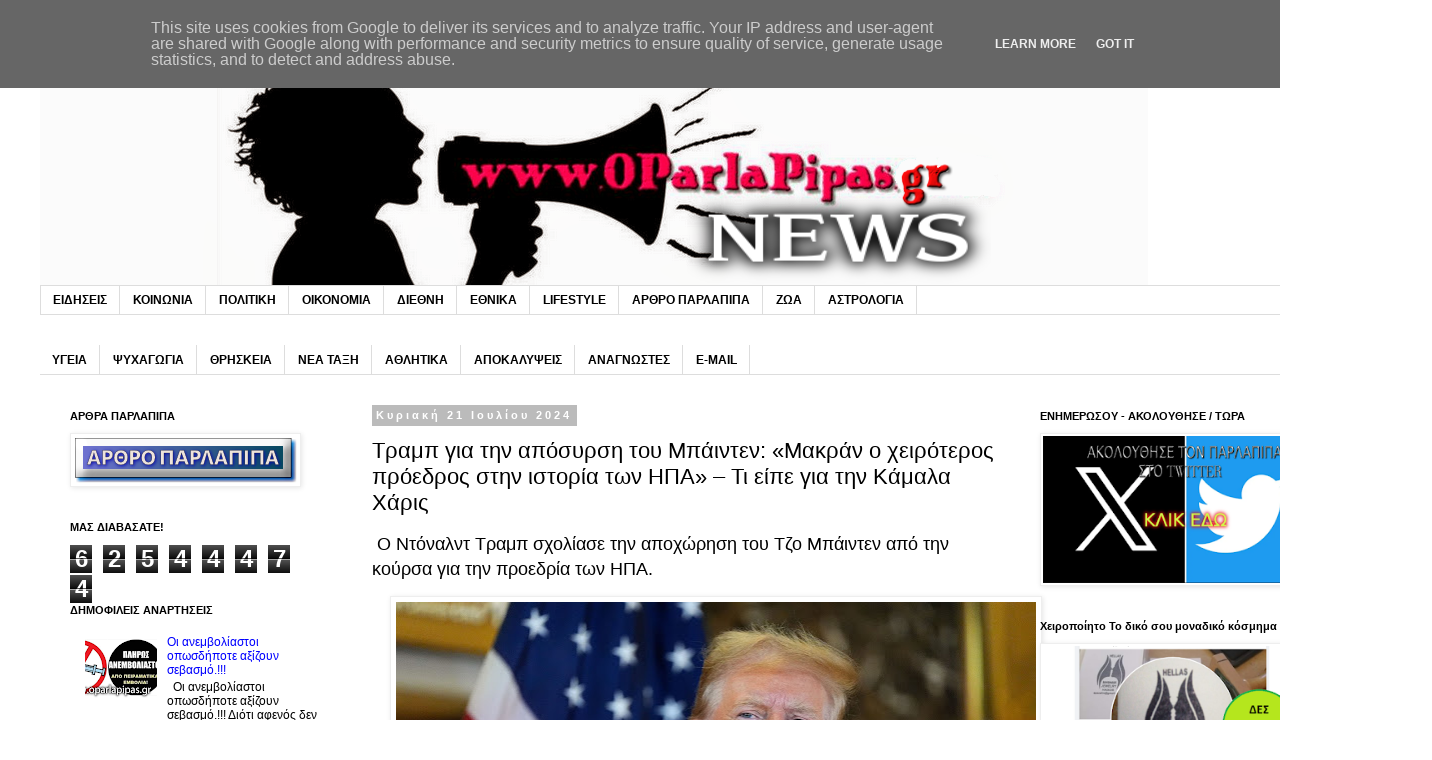

--- FILE ---
content_type: text/html; charset=UTF-8
request_url: https://www.oparlapipas.gr/2024/07/blog-post_48.html
body_size: 26397
content:
<!DOCTYPE html>
<html class='v2' dir='ltr' xmlns='http://www.w3.org/1999/xhtml' xmlns:b='http://www.google.com/2005/gml/b' xmlns:data='http://www.google.com/2005/gml/data' xmlns:expr='http://www.google.com/2005/gml/expr'>
<head>
<link href='https://www.blogger.com/static/v1/widgets/335934321-css_bundle_v2.css' rel='stylesheet' type='text/css'/>
<meta content='width=1100' name='viewport'/>
<meta content='text/html; charset=UTF-8' http-equiv='Content-Type'/>
<meta content='blogger' name='generator'/>
<link href='https://www.oparlapipas.gr/favicon.ico' rel='icon' type='image/x-icon'/>
<link href='https://www.oparlapipas.gr/2024/07/blog-post_48.html' rel='canonical'/>
<link rel="alternate" type="application/atom+xml" title="Παρλάπιπας - Atom" href="https://www.oparlapipas.gr/feeds/posts/default" />
<link rel="alternate" type="application/rss+xml" title="Παρλάπιπας - RSS" href="https://www.oparlapipas.gr/feeds/posts/default?alt=rss" />
<link rel="service.post" type="application/atom+xml" title="Παρλάπιπας - Atom" href="https://www.blogger.com/feeds/7933356681420617310/posts/default" />

<link rel="alternate" type="application/atom+xml" title="Παρλάπιπας - Atom" href="https://www.oparlapipas.gr/feeds/674741059903187302/comments/default" />
<!--Can't find substitution for tag [blog.ieCssRetrofitLinks]-->
<link href='https://blogger.googleusercontent.com/img/b/R29vZ2xl/AVvXsEgXGmwFdrXwO3PsPpEBKFwMISZogNh7QKEWvDrCTRAQxVNYF_bDrrkC3DgbgYRIhr-4qV8etWitbkLRPKBUjNXSusSekvt4sMT8mZ65sdA-hdXf_s1ap6AKjg4nqW585rSIcecW8xm3PEeMiqu2s7rvUoTbJrmPRC4kFBZUB1aXE0bcrkHCrNfoHgp7r_A/w640-h426/trump-ekso-1.jpg' rel='image_src'/>
<meta content='https://www.oparlapipas.gr/2024/07/blog-post_48.html' property='og:url'/>
<meta content='Τραμπ για την απόσυρση του Μπάιντεν: «Μακράν ο χειρότερος πρόεδρος στην ιστορία των ΗΠΑ» – Τι είπε για την Κάμαλα Χάρις' property='og:title'/>
<meta content='' property='og:description'/>
<meta content='https://blogger.googleusercontent.com/img/b/R29vZ2xl/AVvXsEgXGmwFdrXwO3PsPpEBKFwMISZogNh7QKEWvDrCTRAQxVNYF_bDrrkC3DgbgYRIhr-4qV8etWitbkLRPKBUjNXSusSekvt4sMT8mZ65sdA-hdXf_s1ap6AKjg4nqW585rSIcecW8xm3PEeMiqu2s7rvUoTbJrmPRC4kFBZUB1aXE0bcrkHCrNfoHgp7r_A/w1200-h630-p-k-no-nu/trump-ekso-1.jpg' property='og:image'/>
<title>Παρλάπιπας: Τραμπ για την απόσυρση του Μπάιντεν: &#171;Μακράν ο χειρότερος πρόεδρος στην ιστορία των ΗΠΑ&#187; &#8211; Τι είπε για την Κάμαλα Χάρις</title>
<style id='page-skin-1' type='text/css'><!--
/*
-----------------------------------------------
Blogger Template Style
Name:     Simple
Designer: Blogger
URL:      www.blogger.com
----------------------------------------------- */
/* Content
----------------------------------------------- */
body {
font: normal normal 12px Arial, Tahoma, Helvetica, FreeSans, sans-serif;
color: #000000;
background: #ffffff none repeat scroll top left;
padding: 0 0 0 0;
}
html body .region-inner {
min-width: 0;
max-width: 100%;
width: auto;
}
h2 {
font-size: 22px;
}
a:link {
text-decoration:none;
color: #0000ff;
}
a:visited {
text-decoration:none;
color: #ff0000;
}
a:hover {
text-decoration:underline;
color: #00ff00;
}
.body-fauxcolumn-outer .fauxcolumn-inner {
background: transparent none repeat scroll top left;
_background-image: none;
}
.body-fauxcolumn-outer .cap-top {
position: absolute;
z-index: 1;
height: 400px;
width: 100%;
}
.body-fauxcolumn-outer .cap-top .cap-left {
width: 100%;
background: transparent none repeat-x scroll top left;
_background-image: none;
}
.content-outer {
-moz-box-shadow: 0 0 0 rgba(0, 0, 0, .15);
-webkit-box-shadow: 0 0 0 rgba(0, 0, 0, .15);
-goog-ms-box-shadow: 0 0 0 #333333;
box-shadow: 0 0 0 rgba(0, 0, 0, .15);
margin-bottom: 1px;
}
.content-inner {
padding: 10px 40px;
}
.content-inner {
background-color: #ffffff;
}
/* Header
----------------------------------------------- */
.header-outer {
background: transparent none repeat-x scroll 0 -400px;
_background-image: none;
}
.Header h1 {
font: normal normal 40px 'Trebuchet MS',Trebuchet,Verdana,sans-serif;
color: #000000;
text-shadow: 0 0 0 rgba(0, 0, 0, .2);
}
.Header h1 a {
color: #000000;
}
.Header .description {
font-size: 18px;
color: #000000;
}
.header-inner .Header .titlewrapper {
padding: 22px 0;
}
.header-inner .Header .descriptionwrapper {
padding: 0 0;
}
/* Tabs
----------------------------------------------- */
.tabs-inner .section:first-child {
border-top: 0 solid #dddddd;
}
.tabs-inner .section:first-child ul {
margin-top: -1px;
border-top: 1px solid #dddddd;
border-left: 1px solid #dddddd;
border-right: 1px solid #dddddd;
}
.tabs-inner .widget ul {
background: transparent none repeat-x scroll 0 -800px;
_background-image: none;
border-bottom: 1px solid #dddddd;
margin-top: 0;
margin-left: -30px;
margin-right: -30px;
}
.tabs-inner .widget li a {
display: inline-block;
padding: .6em 1em;
font: normal bold 12px Arial, Tahoma, Helvetica, FreeSans, sans-serif;
color: #000000;
border-left: 1px solid #ffffff;
border-right: 1px solid #dddddd;
}
.tabs-inner .widget li:first-child a {
border-left: none;
}
.tabs-inner .widget li.selected a, .tabs-inner .widget li a:hover {
color: #000000;
background-color: #eeeeee;
text-decoration: none;
}
/* Columns
----------------------------------------------- */
.main-outer {
border-top: 0 solid transparent;
}
.fauxcolumn-left-outer .fauxcolumn-inner {
border-right: 1px solid transparent;
}
.fauxcolumn-right-outer .fauxcolumn-inner {
border-left: 1px solid transparent;
}
/* Headings
----------------------------------------------- */
div.widget > h2,
div.widget h2.title {
margin: 0 0 1em 0;
font: normal bold 11px 'Trebuchet MS',Trebuchet,Verdana,sans-serif;
color: #000000;
}
/* Widgets
----------------------------------------------- */
.widget .zippy {
color: #444444;
text-shadow: 2px 2px 1px rgba(0, 0, 0, .1);
}
.widget .popular-posts ul {
list-style: none;
}
/* Posts
----------------------------------------------- */
h2.date-header {
font: normal bold 11px Arial, Tahoma, Helvetica, FreeSans, sans-serif;
}
.date-header span {
background-color: #bbbbbb;
color: #ffffff;
padding: 0.4em;
letter-spacing: 3px;
margin: inherit;
}
.main-inner {
padding-top: 35px;
padding-bottom: 65px;
}
.main-inner .column-center-inner {
padding: 0 0;
}
.main-inner .column-center-inner .section {
margin: 0 1em;
}
.post {
margin: 0 0 45px 0;
}
h3.post-title, .comments h4 {
font: normal normal 22px Arial, Tahoma, Helvetica, FreeSans, sans-serif;
margin: .75em 0 0;
}
.post-body {
font-size: 110%;
line-height: 1.4;
position: relative;
}
.post-body img, .post-body .tr-caption-container, .Profile img, .Image img,
.BlogList .item-thumbnail img {
padding: 2px;
background: #ffffff;
border: 1px solid #eeeeee;
-moz-box-shadow: 1px 1px 5px rgba(0, 0, 0, .1);
-webkit-box-shadow: 1px 1px 5px rgba(0, 0, 0, .1);
box-shadow: 1px 1px 5px rgba(0, 0, 0, .1);
}
.post-body img, .post-body .tr-caption-container {
padding: 5px;
}
.post-body .tr-caption-container {
color: #000000;
}
.post-body .tr-caption-container img {
padding: 0;
background: transparent;
border: none;
-moz-box-shadow: 0 0 0 rgba(0, 0, 0, .1);
-webkit-box-shadow: 0 0 0 rgba(0, 0, 0, .1);
box-shadow: 0 0 0 rgba(0, 0, 0, .1);
}
.post-header {
margin: 0 0 1.5em;
line-height: 1.6;
font-size: 90%;
}
.post-footer {
margin: 20px -2px 0;
padding: 5px 10px;
color: #666666;
background-color: #eeeeee;
border-bottom: 1px solid #eeeeee;
line-height: 1.6;
font-size: 90%;
}
#comments .comment-author {
padding-top: 1.5em;
border-top: 1px solid transparent;
background-position: 0 1.5em;
}
#comments .comment-author:first-child {
padding-top: 0;
border-top: none;
}
.avatar-image-container {
margin: .2em 0 0;
}
#comments .avatar-image-container img {
border: 1px solid #eeeeee;
}
/* Comments
----------------------------------------------- */
.comments .comments-content .icon.blog-author {
background-repeat: no-repeat;
background-image: url([data-uri]);
}
.comments .comments-content .loadmore a {
border-top: 1px solid #444444;
border-bottom: 1px solid #444444;
}
.comments .comment-thread.inline-thread {
background-color: #eeeeee;
}
.comments .continue {
border-top: 2px solid #444444;
}
/* Accents
---------------------------------------------- */
.section-columns td.columns-cell {
border-left: 1px solid transparent;
}
.blog-pager {
background: transparent url(https://resources.blogblog.com/blogblog/data/1kt/simple/paging_dot.png) repeat-x scroll top center;
}
.blog-pager-older-link, .home-link,
.blog-pager-newer-link {
background-color: #ffffff;
padding: 5px;
}
.footer-outer {
border-top: 1px dashed #bbbbbb;
}
/* Mobile
----------------------------------------------- */
body.mobile  {
background-size: auto;
}
.mobile .body-fauxcolumn-outer {
background: transparent none repeat scroll top left;
}
.mobile .body-fauxcolumn-outer .cap-top {
background-size: 100% auto;
}
.mobile .content-outer {
-webkit-box-shadow: 0 0 3px rgba(0, 0, 0, .15);
box-shadow: 0 0 3px rgba(0, 0, 0, .15);
}
.mobile .tabs-inner .widget ul {
margin-left: 0;
margin-right: 0;
}
.mobile .post {
margin: 0;
}
.mobile .main-inner .column-center-inner .section {
margin: 0;
}
.mobile .date-header span {
padding: 0.1em 10px;
margin: 0 -10px;
}
.mobile h3.post-title {
margin: 0;
}
.mobile .blog-pager {
background: transparent none no-repeat scroll top center;
}
.mobile .footer-outer {
border-top: none;
}
.mobile .main-inner, .mobile .footer-inner {
background-color: #ffffff;
}
.mobile-index-contents {
color: #000000;
}
.mobile-link-button {
background-color: #0000ff;
}
.mobile-link-button a:link, .mobile-link-button a:visited {
color: #0000ff;
}
.mobile .tabs-inner .section:first-child {
border-top: none;
}
.mobile .tabs-inner .PageList .widget-content {
background-color: #eeeeee;
color: #000000;
border-top: 1px solid #dddddd;
border-bottom: 1px solid #dddddd;
}
.mobile .tabs-inner .PageList .widget-content .pagelist-arrow {
border-left: 1px solid #dddddd;
}

--></style>
<style id='template-skin-1' type='text/css'><!--
body {
min-width: 1370px;
}
.content-outer, .content-fauxcolumn-outer, .region-inner {
min-width: 1370px;
max-width: 1370px;
_width: 1370px;
}
.main-inner .columns {
padding-left: 320px;
padding-right: 320px;
}
.main-inner .fauxcolumn-center-outer {
left: 320px;
right: 320px;
/* IE6 does not respect left and right together */
_width: expression(this.parentNode.offsetWidth -
parseInt("320px") -
parseInt("320px") + 'px');
}
.main-inner .fauxcolumn-left-outer {
width: 320px;
}
.main-inner .fauxcolumn-right-outer {
width: 320px;
}
.main-inner .column-left-outer {
width: 320px;
right: 100%;
margin-left: -320px;
}
.main-inner .column-right-outer {
width: 320px;
margin-right: -320px;
}
#layout {
min-width: 0;
}
#layout .content-outer {
min-width: 0;
width: 800px;
}
#layout .region-inner {
min-width: 0;
width: auto;
}
body#layout div.add_widget {
padding: 8px;
}
body#layout div.add_widget a {
margin-left: 32px;
}
--></style>
<!-- advertising -->
<script data-cfasync='false' type='text/javascript'>
							 (function (document, window) {
                var c = document.createElement("script");
                c.type = "text/javascript";
                c.async = !0;
                c.src = "//clevernt.com/scripts/689c8b87db9c3b3f08b418a262611daa.min.js?20180220=" + Math.floor((new Date).getTime());
                var a = !1;
                try {
                    a = parent.document.getElementsByTagName("script")[0] || document.getElementsByTagName("script")[0];
                } catch (e) {
                    a = !1;
                }
                a || ( a = document.getElementsByTagName("head")[0] || document.getElementsByTagName("body")[0]);
                a.parentNode.insertBefore(c, a);
            })(document, window);
                                </script>
<!-- end advertising -->
<link href='https://www.blogger.com/dyn-css/authorization.css?targetBlogID=7933356681420617310&amp;zx=6e624755-a530-4315-b9cf-9646290b2c0d' media='none' onload='if(media!=&#39;all&#39;)media=&#39;all&#39;' rel='stylesheet'/><noscript><link href='https://www.blogger.com/dyn-css/authorization.css?targetBlogID=7933356681420617310&amp;zx=6e624755-a530-4315-b9cf-9646290b2c0d' rel='stylesheet'/></noscript>
<meta name='google-adsense-platform-account' content='ca-host-pub-1556223355139109'/>
<meta name='google-adsense-platform-domain' content='blogspot.com'/>

<script type="text/javascript" language="javascript">
  // Supply ads personalization default for EEA readers
  // See https://www.blogger.com/go/adspersonalization
  adsbygoogle = window.adsbygoogle || [];
  if (typeof adsbygoogle.requestNonPersonalizedAds === 'undefined') {
    adsbygoogle.requestNonPersonalizedAds = 1;
  }
</script>


</head>
<body class='loading variant-simplysimple'>
<div class='navbar no-items section' id='navbar' name='Navbar'>
</div>
<div class='body-fauxcolumns'>
<div class='fauxcolumn-outer body-fauxcolumn-outer'>
<div class='cap-top'>
<div class='cap-left'></div>
<div class='cap-right'></div>
</div>
<div class='fauxborder-left'>
<div class='fauxborder-right'></div>
<div class='fauxcolumn-inner'>
</div>
</div>
<div class='cap-bottom'>
<div class='cap-left'></div>
<div class='cap-right'></div>
</div>
</div>
</div>
<div class='content'>
<div class='content-fauxcolumns'>
<div class='fauxcolumn-outer content-fauxcolumn-outer'>
<div class='cap-top'>
<div class='cap-left'></div>
<div class='cap-right'></div>
</div>
<div class='fauxborder-left'>
<div class='fauxborder-right'></div>
<div class='fauxcolumn-inner'>
</div>
</div>
<div class='cap-bottom'>
<div class='cap-left'></div>
<div class='cap-right'></div>
</div>
</div>
</div>
<div class='content-outer'>
<div class='content-cap-top cap-top'>
<div class='cap-left'></div>
<div class='cap-right'></div>
</div>
<div class='fauxborder-left content-fauxborder-left'>
<div class='fauxborder-right content-fauxborder-right'></div>
<div class='content-inner'>
<header>
<div class='header-outer'>
<div class='header-cap-top cap-top'>
<div class='cap-left'></div>
<div class='cap-right'></div>
</div>
<div class='fauxborder-left header-fauxborder-left'>
<div class='fauxborder-right header-fauxborder-right'></div>
<div class='region-inner header-inner'>
<div class='header section' id='header' name='Κεφαλίδα'><div class='widget Header' data-version='1' id='Header1'>
<div id='header-inner'>
<a href='https://www.oparlapipas.gr/' style='display: block'>
<img alt='Παρλάπιπας' height='246px; ' id='Header1_headerimg' src='https://blogger.googleusercontent.com/img/b/R29vZ2xl/AVvXsEhCvwUsmSQmatX4m7X_n_4zvhv64CS6-3AdcXkMClZR0tUiDzl4ZW_rWHSFG6ve9KeAxpTomxPUCT2BusCdwvLnGrk9EVXAsO69Wb1yeTXEsSJFx8fI2CQm0O6td0Z5GfcWRcZDF6A1jPhF/s1600/OPARLAPIPAS+%25281%2529.png' style='display: block' width='1108px; '/>
</a>
</div>
</div></div>
</div>
</div>
<div class='header-cap-bottom cap-bottom'>
<div class='cap-left'></div>
<div class='cap-right'></div>
</div>
</div>
</header>
<div class='tabs-outer'>
<div class='tabs-cap-top cap-top'>
<div class='cap-left'></div>
<div class='cap-right'></div>
</div>
<div class='fauxborder-left tabs-fauxborder-left'>
<div class='fauxborder-right tabs-fauxborder-right'></div>
<div class='region-inner tabs-inner'>
<div class='tabs section' id='crosscol' name='Σε όλες τις στήλες'><div class='widget Label' data-version='1' id='Label1'>
<h2>Ετικέτες</h2>
<div class='widget-content list-label-widget-content'>
<ul>
<li>
<a dir='ltr' href='https://www.oparlapipas.gr/search/label/%CE%95%CE%99%CE%94%CE%97%CE%A3%CE%95%CE%99%CE%A3'>ΕΙΔΗΣΕΙΣ</a>
</li>
<li>
<a dir='ltr' href='https://www.oparlapipas.gr/search/label/%CE%9A%CE%9F%CE%99%CE%9D%CE%A9%CE%9D%CE%99%CE%91'>ΚΟΙΝΩΝΙΑ</a>
</li>
<li>
<a dir='ltr' href='https://www.oparlapipas.gr/search/label/%CE%A0%CE%9F%CE%9B%CE%99%CE%A4%CE%99%CE%9A%CE%97'>ΠΟΛΙΤΙΚΗ</a>
</li>
<li>
<a dir='ltr' href='https://www.oparlapipas.gr/search/label/%CE%9F%CE%99%CE%9A%CE%9F%CE%9D%CE%9F%CE%9C%CE%99%CE%91'>ΟΙΚΟΝΟΜΙΑ</a>
</li>
<li>
<a dir='ltr' href='https://www.oparlapipas.gr/search/label/%CE%94%CE%99%CE%95%CE%98%CE%9D%CE%97'>ΔΙΕΘΝΗ</a>
</li>
<li>
<a dir='ltr' href='https://www.oparlapipas.gr/search/label/%CE%95%CE%98%CE%9D%CE%99%CE%9A%CE%91'>ΕΘΝΙΚΑ</a>
</li>
<li>
<a dir='ltr' href='https://www.oparlapipas.gr/search/label/LIFESTYLE'>LIFESTYLE</a>
</li>
<li>
<a dir='ltr' href='https://www.oparlapipas.gr/search/label/%CE%91%CE%A1%CE%98%CE%A1%CE%9F%20%CE%A0%CE%91%CE%A1%CE%9B%CE%91%CE%A0%CE%99%CE%A0%CE%91'>ΑΡΘΡΟ ΠΑΡΛΑΠΙΠΑ</a>
</li>
<li>
<a dir='ltr' href='https://www.oparlapipas.gr/search/label/%CE%96%CE%A9%CE%91'>ΖΩΑ</a>
</li>
<li>
<a dir='ltr' href='https://www.oparlapipas.gr/search/label/%CE%91%CE%A3%CE%A4%CE%A1%CE%9F%CE%9B%CE%9F%CE%93%CE%99%CE%91'>ΑΣΤΡΟΛΟΓΙΑ</a>
</li>
</ul>
<div class='clear'></div>
</div>
</div></div>
<div class='tabs section' id='crosscol-overflow' name='Cross-Column 2'><div class='widget Label' data-version='1' id='Label2'>
<h2>Ετικέτες</h2>
<div class='widget-content list-label-widget-content'>
<ul>
<li>
<a dir='ltr' href='https://www.oparlapipas.gr/search/label/%CE%A5%CE%93%CE%95%CE%99%CE%91'>ΥΓΕΙΑ</a>
</li>
<li>
<a dir='ltr' href='https://www.oparlapipas.gr/search/label/%CE%A8%CE%A5%CE%A7%CE%91%CE%93%CE%A9%CE%93%CE%99%CE%91'>ΨΥΧΑΓΩΓΙΑ</a>
</li>
<li>
<a dir='ltr' href='https://www.oparlapipas.gr/search/label/%CE%98%CE%A1%CE%97%CE%A3%CE%9A%CE%95%CE%99%CE%91'>ΘΡΗΣΚΕΙΑ</a>
</li>
<li>
<a dir='ltr' href='https://www.oparlapipas.gr/search/label/%CE%9D%CE%95%CE%91%20%CE%A4%CE%91%CE%9E%CE%97'>ΝΕΑ ΤΑΞΗ</a>
</li>
<li>
<a dir='ltr' href='https://www.oparlapipas.gr/search/label/%CE%91%CE%98%CE%9B%CE%97%CE%A4%CE%99%CE%9A%CE%91'>ΑΘΛΗΤΙΚΑ</a>
</li>
<li>
<a dir='ltr' href='https://www.oparlapipas.gr/search/label/%CE%91%CE%A0%CE%9F%CE%9A%CE%91%CE%9B%CE%A5%CE%A8%CE%95%CE%99%CE%A3'>ΑΠΟΚΑΛΥΨΕΙΣ</a>
</li>
<li>
<a dir='ltr' href='https://www.oparlapipas.gr/search/label/%CE%91%CE%9D%CE%91%CE%93%CE%9D%CE%A9%CE%A3%CE%A4%CE%95%CE%A3'>ΑΝΑΓΝΩΣΤΕΣ</a>
</li>
<li>
<a dir='ltr' href='https://www.oparlapipas.gr/search/label/E-MAIL'>E-MAIL</a>
</li>
</ul>
<div class='clear'></div>
</div>
</div></div>
</div>
</div>
<div class='tabs-cap-bottom cap-bottom'>
<div class='cap-left'></div>
<div class='cap-right'></div>
</div>
</div>
<div class='main-outer'>
<div class='main-cap-top cap-top'>
<div class='cap-left'></div>
<div class='cap-right'></div>
</div>
<div class='fauxborder-left main-fauxborder-left'>
<div class='fauxborder-right main-fauxborder-right'></div>
<div class='region-inner main-inner'>
<div class='columns fauxcolumns'>
<div class='fauxcolumn-outer fauxcolumn-center-outer'>
<div class='cap-top'>
<div class='cap-left'></div>
<div class='cap-right'></div>
</div>
<div class='fauxborder-left'>
<div class='fauxborder-right'></div>
<div class='fauxcolumn-inner'>
</div>
</div>
<div class='cap-bottom'>
<div class='cap-left'></div>
<div class='cap-right'></div>
</div>
</div>
<div class='fauxcolumn-outer fauxcolumn-left-outer'>
<div class='cap-top'>
<div class='cap-left'></div>
<div class='cap-right'></div>
</div>
<div class='fauxborder-left'>
<div class='fauxborder-right'></div>
<div class='fauxcolumn-inner'>
</div>
</div>
<div class='cap-bottom'>
<div class='cap-left'></div>
<div class='cap-right'></div>
</div>
</div>
<div class='fauxcolumn-outer fauxcolumn-right-outer'>
<div class='cap-top'>
<div class='cap-left'></div>
<div class='cap-right'></div>
</div>
<div class='fauxborder-left'>
<div class='fauxborder-right'></div>
<div class='fauxcolumn-inner'>
</div>
</div>
<div class='cap-bottom'>
<div class='cap-left'></div>
<div class='cap-right'></div>
</div>
</div>
<!-- corrects IE6 width calculation -->
<div class='columns-inner'>
<div class='column-center-outer'>
<div class='column-center-inner'>
<div class='main section' id='main' name='Κύριος'><div class='widget Blog' data-version='1' id='Blog1'>
<div class='blog-posts hfeed'>

          <div class="date-outer">
        
<h2 class='date-header'><span>Κυριακή 21 Ιουλίου 2024</span></h2>

          <div class="date-posts">
        
<div class='post-outer'>
<div class='post hentry uncustomized-post-template' itemprop='blogPost' itemscope='itemscope' itemtype='http://schema.org/BlogPosting'>
<meta content='https://blogger.googleusercontent.com/img/b/R29vZ2xl/AVvXsEgXGmwFdrXwO3PsPpEBKFwMISZogNh7QKEWvDrCTRAQxVNYF_bDrrkC3DgbgYRIhr-4qV8etWitbkLRPKBUjNXSusSekvt4sMT8mZ65sdA-hdXf_s1ap6AKjg4nqW585rSIcecW8xm3PEeMiqu2s7rvUoTbJrmPRC4kFBZUB1aXE0bcrkHCrNfoHgp7r_A/w640-h426/trump-ekso-1.jpg' itemprop='image_url'/>
<meta content='7933356681420617310' itemprop='blogId'/>
<meta content='674741059903187302' itemprop='postId'/>
<a name='674741059903187302'></a>
<h3 class='post-title entry-title' itemprop='name'>
Τραμπ για την απόσυρση του Μπάιντεν: &#171;Μακράν ο χειρότερος πρόεδρος στην ιστορία των ΗΠΑ&#187; &#8211; Τι είπε για την Κάμαλα Χάρις
</h3>
<div class='post-header'>
<div class='post-header-line-1'></div>
</div>
<div class='post-body entry-content' id='post-body-674741059903187302' itemprop='description articleBody'>
<p><span style="font-size: large;">&nbsp;Ο Ντόναλντ Τραμπ σχολίασε την αποχώρηση του Τζο Μπάιντεν από την κούρσα για την προεδρία των ΗΠΑ.</span></p><p><span style="font-size: large;"></span></p><div class="separator" style="clear: both; text-align: center;"><span style="font-size: large;"><a href="https://blogger.googleusercontent.com/img/b/R29vZ2xl/AVvXsEgXGmwFdrXwO3PsPpEBKFwMISZogNh7QKEWvDrCTRAQxVNYF_bDrrkC3DgbgYRIhr-4qV8etWitbkLRPKBUjNXSusSekvt4sMT8mZ65sdA-hdXf_s1ap6AKjg4nqW585rSIcecW8xm3PEeMiqu2s7rvUoTbJrmPRC4kFBZUB1aXE0bcrkHCrNfoHgp7r_A/s2400/trump-ekso-1.jpg" imageanchor="1" style="margin-left: 1em; margin-right: 1em;"><img border="0" data-original-height="1600" data-original-width="2400" height="426" src="https://blogger.googleusercontent.com/img/b/R29vZ2xl/AVvXsEgXGmwFdrXwO3PsPpEBKFwMISZogNh7QKEWvDrCTRAQxVNYF_bDrrkC3DgbgYRIhr-4qV8etWitbkLRPKBUjNXSusSekvt4sMT8mZ65sdA-hdXf_s1ap6AKjg4nqW585rSIcecW8xm3PEeMiqu2s7rvUoTbJrmPRC4kFBZUB1aXE0bcrkHCrNfoHgp7r_A/w640-h426/trump-ekso-1.jpg" width="640" /></a></span></div><span style="font-size: large;"><br />Μιλώντας στην ιστορία των ΗΠΑ στο CNN o Ντόναλντ Τραμπ χαρακτήρισε τον Τζο Μπάιντεν &#171;μακράν τον χειρότερο που είχαμε στην ιστορία της χώρας μας&#187;.<span><a name="more"></a></span></span><p></p><p><span style="font-size: large;">Ο Ρεπουμπλικανός υποψήφιος για τις προεδρικές εκλογές, ανέφερε μάλιστα ότι πιστεύει ότι η αντιπρόεδρος Κάμαλα Χάρις θα είναι ευκολότερο να ηττηθεί στις εκλογές του Νοεμβρίου συγκριτικά με τον Τζο Μπάιντεν,</span></p>
<div style='clear: both;'></div>
</div>
<div class='post-footer'>
<div class='post-footer-line post-footer-line-1'>
<span class='post-author vcard'>
</span>
<span class='post-timestamp'>
στις
<meta content='https://www.oparlapipas.gr/2024/07/blog-post_48.html' itemprop='url'/>
<a class='timestamp-link' href='https://www.oparlapipas.gr/2024/07/blog-post_48.html' rel='bookmark' title='permanent link'><abbr class='published' itemprop='datePublished' title='2024-07-21T23:04:00+03:00'>11:04:00&#8239;μ.μ.</abbr></a>
</span>
<span class='post-comment-link'>
</span>
<span class='post-icons'>
<span class='item-control blog-admin pid-1607740966'>
<a href='https://www.blogger.com/post-edit.g?blogID=7933356681420617310&postID=674741059903187302&from=pencil' title='Επεξεργασία ανάρτησης'>
<img alt='' class='icon-action' height='18' src='https://resources.blogblog.com/img/icon18_edit_allbkg.gif' width='18'/>
</a>
</span>
</span>
<div class='post-share-buttons goog-inline-block'>
<a class='goog-inline-block share-button sb-email' href='https://www.blogger.com/share-post.g?blogID=7933356681420617310&postID=674741059903187302&target=email' target='_blank' title='Αποστολή με μήνυμα ηλεκτρονικού ταχυδρομείου
'><span class='share-button-link-text'>Αποστολή με μήνυμα ηλεκτρονικού ταχυδρομείου
</span></a><a class='goog-inline-block share-button sb-blog' href='https://www.blogger.com/share-post.g?blogID=7933356681420617310&postID=674741059903187302&target=blog' onclick='window.open(this.href, "_blank", "height=270,width=475"); return false;' target='_blank' title='BlogThis!'><span class='share-button-link-text'>BlogThis!</span></a><a class='goog-inline-block share-button sb-twitter' href='https://www.blogger.com/share-post.g?blogID=7933356681420617310&postID=674741059903187302&target=twitter' target='_blank' title='Κοινοποίηση στο X'><span class='share-button-link-text'>Κοινοποίηση στο X</span></a><a class='goog-inline-block share-button sb-facebook' href='https://www.blogger.com/share-post.g?blogID=7933356681420617310&postID=674741059903187302&target=facebook' onclick='window.open(this.href, "_blank", "height=430,width=640"); return false;' target='_blank' title='Μοιραστείτε το στο Facebook'><span class='share-button-link-text'>Μοιραστείτε το στο Facebook</span></a><a class='goog-inline-block share-button sb-pinterest' href='https://www.blogger.com/share-post.g?blogID=7933356681420617310&postID=674741059903187302&target=pinterest' target='_blank' title='Κοινοποίηση στο Pinterest'><span class='share-button-link-text'>Κοινοποίηση στο Pinterest</span></a>
</div>
</div>
<div class='post-footer-line post-footer-line-2'>
<span class='post-labels'>
Ετικέτες
<a href='https://www.oparlapipas.gr/search/label/%CE%94%CE%99%CE%95%CE%98%CE%9D%CE%97' rel='tag'>ΔΙΕΘΝΗ</a>,
<a href='https://www.oparlapipas.gr/search/label/%CE%95%CE%99%CE%94%CE%97%CE%A3%CE%95%CE%99%CE%A3' rel='tag'>ΕΙΔΗΣΕΙΣ</a>,
<a href='https://www.oparlapipas.gr/search/label/%CE%9A%CE%9F%CE%99%CE%9D%CE%A9%CE%9D%CE%99%CE%91' rel='tag'>ΚΟΙΝΩΝΙΑ</a>,
<a href='https://www.oparlapipas.gr/search/label/%CE%A0%CE%9F%CE%9B%CE%99%CE%A4%CE%99%CE%9A%CE%97' rel='tag'>ΠΟΛΙΤΙΚΗ</a>
</span>
</div>
<div class='post-footer-line post-footer-line-3'>
<span class='post-location'>
</span>
</div>
</div>
</div>
<div class='comments' id='comments'>
<a name='comments'></a>
<h4>Δεν υπάρχουν σχόλια:</h4>
<div id='Blog1_comments-block-wrapper'>
<dl class='avatar-comment-indent' id='comments-block'>
</dl>
</div>
<p class='comment-footer'>
<a href='https://www.blogger.com/comment/fullpage/post/7933356681420617310/674741059903187302' onclick=''>Δημοσίευση σχολίου</a>
</p>
</div>
</div>

        </div></div>
      
</div>
<div class='blog-pager' id='blog-pager'>
<span id='blog-pager-newer-link'>
<a class='blog-pager-newer-link' href='https://www.oparlapipas.gr/2024/07/22_22.html' id='Blog1_blog-pager-newer-link' title='Νεότερη ανάρτηση'>Νεότερη ανάρτηση</a>
</span>
<span id='blog-pager-older-link'>
<a class='blog-pager-older-link' href='https://www.oparlapipas.gr/2024/07/blog-post_59.html' id='Blog1_blog-pager-older-link' title='Παλαιότερη Ανάρτηση'>Παλαιότερη Ανάρτηση</a>
</span>
<a class='home-link' href='https://www.oparlapipas.gr/'>Αρχική σελίδα</a>
</div>
<div class='clear'></div>
<div class='post-feeds'>
<div class='feed-links'>
Εγγραφή σε:
<a class='feed-link' href='https://www.oparlapipas.gr/feeds/674741059903187302/comments/default' target='_blank' type='application/atom+xml'>Σχόλια ανάρτησης (Atom)</a>
</div>
</div>
</div><div class='widget Image' data-version='1' id='Image12'>
<h2>.</h2>
<div class='widget-content'>
<img alt='.' height='125' id='Image12_img' src='https://blogger.googleusercontent.com/img/b/R29vZ2xl/AVvXsEh74xM5RyAp8txYVSH__bj_l1srN9M1cpZO_dxy5QTN5esnPBN-tyQgy1rRcdeYZlEKSHOshvsFhnNex1bdGN99cM79ZSlGe6WfHSXej1cP3ciBL7hatgCItOx5B6y1jEBMLw44g7vHNSQG/s752/2016-05-13_203215.png' width='593'/>
<br/>
</div>
<div class='clear'></div>
</div><div class='widget PopularPosts' data-version='1' id='PopularPosts3'>
<h2>Δημοφιλείς αναρτήσεις</h2>
<div class='widget-content popular-posts'>
<ul>
<li>
<div class='item-content'>
<div class='item-thumbnail'>
<a href='https://www.oparlapipas.gr/2026/01/o_19.html' target='_blank'>
<img alt='' border='0' src='https://blogger.googleusercontent.com/img/b/R29vZ2xl/AVvXsEi_-B2ahVz-LS3jT_qI6klIKVxzKNYLJSgfopj2vD9EuBUue0rtJi7T-7RPctyuFaIhVeMY-0HVPTO8rYWrg3HApdddsl0DwFo17afcUGXJGjERb7To4ot8crm8oVKUeyNeLswGnipXW9mYJAUusrOo-KvM0P1K-42NOK4H-xkOGYLxVlgGEKiQWmkxrpg/w72-h72-p-k-no-nu/2026-01-19_091939.png'/>
</a>
</div>
<div class='item-title'><a href='https://www.oparlapipas.gr/2026/01/o_19.html'>Oι ανεμβολίαστοι οπωσδήποτε αξίζουν σεβασμό.!!!</a></div>
<div class='item-snippet'>&#160; Οι ανεμβολίαστοι οπωσδήποτε αξίζουν σεβασμό.!!! Διότι αφενός δεν ανήκουν και δεν ακολουθούν τη μάζα.</div>
</div>
<div style='clear: both;'></div>
</li>
<li>
<div class='item-content'>
<div class='item-thumbnail'>
<a href='https://www.oparlapipas.gr/2026/01/covid_0981099364.html' target='_blank'>
<img alt='' border='0' src='https://blogger.googleusercontent.com/img/b/R29vZ2xl/AVvXsEhuefQriT1FkPnR7z_aEatOQRCYF2whil_6tb4EOxrVdyLwvY3CvklC1DMC7QiYa6ABbvTgNf8fB2sXB2fvlLcHXeXl9e7ZPVw9Wk_My_NeMdCbMU0OO99X48bxYQ_1b-fYKvmpxAXyKbk8C-54rzcWHvvUxkdchsmuCK17VbOImMtAzl4jHQ94ZOyLsvI/w72-h72-p-k-no-nu/2026-01-18_004918.png'/>
</a>
</div>
<div class='item-title'><a href='https://www.oparlapipas.gr/2026/01/covid_0981099364.html'>Χαμός με άντρα στην Καστοριά που πραγματοποίησε την έβδομη δόση του εμβολίου για τον covid</a></div>
<div class='item-snippet'>&#160;EXEI ΛΑΛΙΣΕΙ Ο ΑΝΘΡΩΠΟΣ... ΑΥΤΟ ΚΙ ΑΝ ΕΙΝΑΙ ΜΕΤΑΛΛΑΞΗ!!!! Αίσθηση προκάλεσε η ανάρτηση σχετικά με εμβολιασμό πολίτη στην Καστοριά, ο οποίος...</div>
</div>
<div style='clear: both;'></div>
</li>
<li>
<div class='item-content'>
<div class='item-thumbnail'>
<a href='https://www.oparlapipas.gr/2026/01/scott-adams.html' target='_blank'>
<img alt='' border='0' src='https://blogger.googleusercontent.com/img/b/R29vZ2xl/AVvXsEjeufJkcpgYvJXprMN7Sb9ijBpuSbqAaDB8cJcdP-8mNTGgwvI3J68-5o-S9KNDmGt0crk2jgGt3d5KgS5r-oR1kb_e76d-OORFt33FUXovxXTvoSbtIWFGPnTAjvBQyfzgwyy3wbgUZIW2o2J2YCKvbAnagI3P5xcoLIEP-w7TC16vcx9-Rn1uVBvvOuk/w72-h72-p-k-no-nu/2026-01-15_084200.png'/>
</a>
</div>
<div class='item-title'><a href='https://www.oparlapipas.gr/2026/01/scott-adams.html'>Δημήτριος Γάκης: &#171;Οι αντιεμβολιαστές είναι οι νικητές&#187; είπε ο διάσημος Αμερικανός Συγγραφέας +Scott Adams. &#171;Αποδείχτηκαν καλύτεροι! Δεν εμπιστεύτηκαν την Κυβέρνηση και τις πολυεθνικές! Και δεν έχουν να φοβούνται αυτό που φοβάμαι εγώ&#8230;&#187;</a></div>
<div class='item-snippet'>&#160;&#171;Οι αντιεμβολιαστές είναι οι νικητές&#187; είπε ο διάσημος Αμερικανός Συγγραφέας +Scott Adams. &#171;Αποδείχτηκαν καλύτεροι!</div>
</div>
<div style='clear: both;'></div>
</li>
<li>
<div class='item-content'>
<div class='item-thumbnail'>
<a href='https://www.oparlapipas.gr/2026/01/123.html' target='_blank'>
<img alt='' border='0' src='https://blogger.googleusercontent.com/img/b/R29vZ2xl/AVvXsEhN8BradACDXn_Fuy_R7N2QFoi1rPzqaQiEfJcG2jfABIYwD6WhiWa1RAz6ZUZq_23E4Jf5t9XjE-bdjEcgypAJmn_HvPIY9_emtWezozco9NBwWc5L3NhNmgTDMtHA9glyTn9-0ntl3IydpcweRBwKSl15jPx31_3a2GKElEXTfvvLjuB_n73jMCApfHY/w72-h72-p-k-no-nu/2026-01-20_102049.png'/>
</a>
</div>
<div class='item-title'><a href='https://www.oparlapipas.gr/2026/01/123.html'>Επί της κοινότητας των Πολιτικών Εύβοιας - Δήμος Διρφύων Μεσσαπίων σε διάλυση </a></div>
<div class='item-snippet'>&#160;Δήμος Διρφύων Μεσσαπίων σε διάλυση. Επί της κοινότητας των Πολιτικών Εύβοιας του Δήμου Διρφύων Μεσσαπίων εδώ και μια εβδομάδα σημειώθηκε εκ...</div>
</div>
<div style='clear: both;'></div>
</li>
<li>
<div class='item-content'>
<div class='item-thumbnail'>
<a href='https://www.oparlapipas.gr/2026/01/o-4_01839857986.html' target='_blank'>
<img alt='' border='0' src='https://blogger.googleusercontent.com/img/b/R29vZ2xl/AVvXsEjPaUHdksYI_zgSisxT1RWuXbhl2XQnp7WnajNsOcKc5eFu9z47q1eknxjWOI5-KN5sjNn3mH4q8FxvRZZVGA419Kf_gkYBxqTHUeW2DM5Sb9gD2coi4VI0yFMIOrOpNra5IqRU0Tc0uZxCwctEDVq3HGUTFS_o4YCB1o-EhtOT32VhY8rWS-6ypOHpWdk/w72-h72-p-k-no-nu/2026-01-20_100955.png'/>
</a>
</div>
<div class='item-title'><a href='https://www.oparlapipas.gr/2026/01/o-4_01839857986.html'>Oι άνθρωποι με ψεύτικη ηθική έχουν αυτά τα 4 χαρακτηριστικά, πρέπει να αποφεύγετε να τους πλησιάζετε</a></div>
<div class='item-snippet'>&#160; Στη σύγχρονη κοινωνία, συχνά συναντάμε ανθρώπους που φαίνονται ενάρετοι, αλλά στην πραγματικότητα είναι υποκριτές, ψευδοηθικοί. Αυτά τα άτ...</div>
</div>
<div style='clear: both;'></div>
</li>
</ul>
<div class='clear'></div>
</div>
</div></div>
</div>
</div>
<div class='column-left-outer'>
<div class='column-left-inner'>
<aside>
<div class='sidebar section' id='sidebar-left-1'><div class='widget Image' data-version='1' id='Image1'>
<h2>ΑΡΘΡΑ ΠΑΡΛΑΠΙΠΑ</h2>
<div class='widget-content'>
<a href='http://www.oparlapipas.gr/search/label/%CE%91%CE%A1%CE%98%CE%A1%CE%9F%20%CE%A0%CE%91%CE%A1%CE%9B%CE%91%CE%A0%CE%99%CE%A0%CE%91'>
<img alt='ΑΡΘΡΑ ΠΑΡΛΑΠΙΠΑ' height='48' id='Image1_img' src='https://blogger.googleusercontent.com/img/b/R29vZ2xl/AVvXsEjMpPrMI9SoBSdBZIh4tuJfoKGk9gnnN0uj4T6KzuOtQOmLHXm8wBXmAQoOZx3s6eQ-uaSpTuw8JymjwL7XQEwGvGM4hKDtSpjALUbgZWbU4_hPKEYpiVzOia4IPAib3JwAp4Sn83lonyQ/s317/%25CE%2591%25CE%25A1%25CE%2598%25CE%25A1%25CE%259F+%25CE%25A0%25CE%2591%25CE%25A1%25CE%259B%25CE%2591%25CE%25A0%25CE%2599%25CE%25A0%25CE%2591.png' width='225'/>
</a>
<br/>
</div>
<div class='clear'></div>
</div><div class='widget Stats' data-version='1' id='Stats1'>
<h2>ΜΑΣ ΔΙΑΒΑΣΑΤΕ!</h2>
<div class='widget-content'>
<div id='Stats1_content' style='display: none;'>
<span class='counter-wrapper graph-counter-wrapper' id='Stats1_totalCount'>
</span>
<div class='clear'></div>
</div>
</div>
</div><div class='widget PopularPosts' data-version='1' id='PopularPosts1'>
<h2>ΔΗΜΟΦΙΛΕΙΣ ΑΝΑΡΤΗΣΕΙΣ</h2>
<div class='widget-content popular-posts'>
<ul>
<li>
<div class='item-content'>
<div class='item-thumbnail'>
<a href='https://www.oparlapipas.gr/2026/01/o_19.html' target='_blank'>
<img alt='' border='0' src='https://blogger.googleusercontent.com/img/b/R29vZ2xl/AVvXsEi_-B2ahVz-LS3jT_qI6klIKVxzKNYLJSgfopj2vD9EuBUue0rtJi7T-7RPctyuFaIhVeMY-0HVPTO8rYWrg3HApdddsl0DwFo17afcUGXJGjERb7To4ot8crm8oVKUeyNeLswGnipXW9mYJAUusrOo-KvM0P1K-42NOK4H-xkOGYLxVlgGEKiQWmkxrpg/w72-h72-p-k-no-nu/2026-01-19_091939.png'/>
</a>
</div>
<div class='item-title'><a href='https://www.oparlapipas.gr/2026/01/o_19.html'>Oι ανεμβολίαστοι οπωσδήποτε αξίζουν σεβασμό.!!!</a></div>
<div class='item-snippet'>&#160; Οι ανεμβολίαστοι οπωσδήποτε αξίζουν σεβασμό.!!! Διότι αφενός δεν ανήκουν και δεν ακολουθούν τη μάζα.</div>
</div>
<div style='clear: both;'></div>
</li>
<li>
<div class='item-content'>
<div class='item-thumbnail'>
<a href='https://www.oparlapipas.gr/2026/01/covid_0981099364.html' target='_blank'>
<img alt='' border='0' src='https://blogger.googleusercontent.com/img/b/R29vZ2xl/AVvXsEhuefQriT1FkPnR7z_aEatOQRCYF2whil_6tb4EOxrVdyLwvY3CvklC1DMC7QiYa6ABbvTgNf8fB2sXB2fvlLcHXeXl9e7ZPVw9Wk_My_NeMdCbMU0OO99X48bxYQ_1b-fYKvmpxAXyKbk8C-54rzcWHvvUxkdchsmuCK17VbOImMtAzl4jHQ94ZOyLsvI/w72-h72-p-k-no-nu/2026-01-18_004918.png'/>
</a>
</div>
<div class='item-title'><a href='https://www.oparlapipas.gr/2026/01/covid_0981099364.html'>Χαμός με άντρα στην Καστοριά που πραγματοποίησε την έβδομη δόση του εμβολίου για τον covid</a></div>
<div class='item-snippet'>&#160;EXEI ΛΑΛΙΣΕΙ Ο ΑΝΘΡΩΠΟΣ... ΑΥΤΟ ΚΙ ΑΝ ΕΙΝΑΙ ΜΕΤΑΛΛΑΞΗ!!!! Αίσθηση προκάλεσε η ανάρτηση σχετικά με εμβολιασμό πολίτη στην Καστοριά, ο οποίος...</div>
</div>
<div style='clear: both;'></div>
</li>
<li>
<div class='item-content'>
<div class='item-thumbnail'>
<a href='https://www.oparlapipas.gr/2026/01/scott-adams.html' target='_blank'>
<img alt='' border='0' src='https://blogger.googleusercontent.com/img/b/R29vZ2xl/AVvXsEjeufJkcpgYvJXprMN7Sb9ijBpuSbqAaDB8cJcdP-8mNTGgwvI3J68-5o-S9KNDmGt0crk2jgGt3d5KgS5r-oR1kb_e76d-OORFt33FUXovxXTvoSbtIWFGPnTAjvBQyfzgwyy3wbgUZIW2o2J2YCKvbAnagI3P5xcoLIEP-w7TC16vcx9-Rn1uVBvvOuk/w72-h72-p-k-no-nu/2026-01-15_084200.png'/>
</a>
</div>
<div class='item-title'><a href='https://www.oparlapipas.gr/2026/01/scott-adams.html'>Δημήτριος Γάκης: &#171;Οι αντιεμβολιαστές είναι οι νικητές&#187; είπε ο διάσημος Αμερικανός Συγγραφέας +Scott Adams. &#171;Αποδείχτηκαν καλύτεροι! Δεν εμπιστεύτηκαν την Κυβέρνηση και τις πολυεθνικές! Και δεν έχουν να φοβούνται αυτό που φοβάμαι εγώ&#8230;&#187;</a></div>
<div class='item-snippet'>&#160;&#171;Οι αντιεμβολιαστές είναι οι νικητές&#187; είπε ο διάσημος Αμερικανός Συγγραφέας +Scott Adams. &#171;Αποδείχτηκαν καλύτεροι!</div>
</div>
<div style='clear: both;'></div>
</li>
<li>
<div class='item-content'>
<div class='item-thumbnail'>
<a href='https://www.oparlapipas.gr/2026/01/123.html' target='_blank'>
<img alt='' border='0' src='https://blogger.googleusercontent.com/img/b/R29vZ2xl/AVvXsEhN8BradACDXn_Fuy_R7N2QFoi1rPzqaQiEfJcG2jfABIYwD6WhiWa1RAz6ZUZq_23E4Jf5t9XjE-bdjEcgypAJmn_HvPIY9_emtWezozco9NBwWc5L3NhNmgTDMtHA9glyTn9-0ntl3IydpcweRBwKSl15jPx31_3a2GKElEXTfvvLjuB_n73jMCApfHY/w72-h72-p-k-no-nu/2026-01-20_102049.png'/>
</a>
</div>
<div class='item-title'><a href='https://www.oparlapipas.gr/2026/01/123.html'>Επί της κοινότητας των Πολιτικών Εύβοιας - Δήμος Διρφύων Μεσσαπίων σε διάλυση </a></div>
<div class='item-snippet'>&#160;Δήμος Διρφύων Μεσσαπίων σε διάλυση. Επί της κοινότητας των Πολιτικών Εύβοιας του Δήμου Διρφύων Μεσσαπίων εδώ και μια εβδομάδα σημειώθηκε εκ...</div>
</div>
<div style='clear: both;'></div>
</li>
<li>
<div class='item-content'>
<div class='item-thumbnail'>
<a href='https://www.oparlapipas.gr/2026/01/o-4_01839857986.html' target='_blank'>
<img alt='' border='0' src='https://blogger.googleusercontent.com/img/b/R29vZ2xl/AVvXsEjPaUHdksYI_zgSisxT1RWuXbhl2XQnp7WnajNsOcKc5eFu9z47q1eknxjWOI5-KN5sjNn3mH4q8FxvRZZVGA419Kf_gkYBxqTHUeW2DM5Sb9gD2coi4VI0yFMIOrOpNra5IqRU0Tc0uZxCwctEDVq3HGUTFS_o4YCB1o-EhtOT32VhY8rWS-6ypOHpWdk/w72-h72-p-k-no-nu/2026-01-20_100955.png'/>
</a>
</div>
<div class='item-title'><a href='https://www.oparlapipas.gr/2026/01/o-4_01839857986.html'>Oι άνθρωποι με ψεύτικη ηθική έχουν αυτά τα 4 χαρακτηριστικά, πρέπει να αποφεύγετε να τους πλησιάζετε</a></div>
<div class='item-snippet'>&#160; Στη σύγχρονη κοινωνία, συχνά συναντάμε ανθρώπους που φαίνονται ενάρετοι, αλλά στην πραγματικότητα είναι υποκριτές, ψευδοηθικοί. Αυτά τα άτ...</div>
</div>
<div style='clear: both;'></div>
</li>
<li>
<div class='item-content'>
<div class='item-thumbnail'>
<a href='https://www.oparlapipas.gr/2026/01/kai_02041035058.html' target='_blank'>
<img alt='' border='0' src='https://blogger.googleusercontent.com/img/b/R29vZ2xl/AVvXsEiG3n3Iyn7Zo8viAxnKe-RZqs2BypURcmYarePOwUJccq1Y3AB5kEEh-W2_8-6YnyLBSludisRJk1n7ogYp2TIWfJgDDbHa-pknuCw3XtBuI8PFN0lQGYU6VbizXF9yRa1uFJqyVz8VkNt_dziXRx7Oov4JROUNg0qhxcOmUVBBUUcNJ8q_n3X1lmKM7Ec/w72-h72-p-k-no-nu/2026-01-15_191649.png'/>
</a>
</div>
<div class='item-title'><a href='https://www.oparlapipas.gr/2026/01/kai_02041035058.html'>ΛΟΓΩ ΤΗΣ ΡΑΓΔΑΙΑΣ KAI ΑΝΕΞΕΛΕΓΚΤΗΣ ΠΛΕΟΝ ΑΥΞΗΣΗΣ ΤΩΝ ΞΑΦΝΙΚΩΝ ΘΑΝΑΤΩΝ ΤΩΝ ΑΥΤΟΑΝΟΣΩΝ ΚΑΙ ΤΟΥ ΚΑΡΚΙΝΟΥ, ΘΑ ΗΘΕΛΑ ΣΗΜΕΡΑ ΝΑ ΣΑΣ ΔΩΣΩ ΛΙΓΗ ΤΡΟΦΗ ΓΙΑ ΣΚΕΨΗ.</a></div>
<div class='item-snippet'>&#160;Κωνσταντίνος Αγγέλικας ΛΟΓΩ ΤΗΣ ΡΑΓΔΑΙΑΣ ΚΑΙ ΑΝΕΞΕΛΕΓΚΤΗΣ ΠΛΕΟΝ ΑΥΞΗΣΗΣ ΤΩΝ ΞΑΦΝΙΚΩΝ ΘΑΝΑΤΩΝ ΤΩΝ ΑΥΤΟΑΝΟΣΩΝ ΚΑΙ ΤΟΥ ΚΑΡΚΙΝΟΥ, ΘΑ ΗΘΕΛΑ ΣΗΜΕ...</div>
</div>
<div style='clear: both;'></div>
</li>
<li>
<div class='item-content'>
<div class='item-thumbnail'>
<a href='https://www.oparlapipas.gr/2026/01/m-t_20.html' target='_blank'>
<img alt='' border='0' src='https://blogger.googleusercontent.com/img/b/R29vZ2xl/AVvXsEjdWeDY9YCXg_MKzvuQyfiqPc2hP70JdwAOTjx4z-MKvefBAb-HlfiR5m5A8ASVseKHdb6r8-MzY6Hs49-mxP-aRMzVmbFBbsOpG3Xcq6q2ZOxK5mHl0UThxzH16cDXOqeqzSAmfo2B906ySRtXwv6QBuxCGrB_8dUOqZqtC_7CTAU2Si1ve-D7I_37bNI/w72-h72-p-k-no-nu/2026-01-20_195027.png'/>
</a>
</div>
<div class='item-title'><a href='https://www.oparlapipas.gr/2026/01/m-t_20.html'>Mεγάλος μάγκας ο Θωμάς Μόσχος &#8211; Tην &#171;έπεσε&#187; μέσα στο Μαξίμου στον εντομοφάγο πρύτανη του Πανεπιστημίου Θεσσαλίας, Χαράλαμπο Μπιλλίνη</a></div>
<div class='item-snippet'>&#160; Τα έχωσε άγρια ο Θωμάς Μόσχος για την ευλογιά στον πρύτανη του Πανεπιστημίου Θεσσαλίας, Χαράλαμπο Μπιλλίνη.</div>
</div>
<div style='clear: both;'></div>
</li>
<li>
<div class='item-content'>
<div class='item-thumbnail'>
<a href='https://www.oparlapipas.gr/2026/01/t_20.html' target='_blank'>
<img alt='' border='0' src='https://blogger.googleusercontent.com/img/b/R29vZ2xl/AVvXsEhk8OQvdw1R0sE6Q3A382We6JNWHyADbtFbB5r9KNq_y_N-PC25BHza-REbES1hprONObvxErQOeBKjW1GQmJh1Gy3gq-fa_wz1suYI7Y8XZpZc6gp_qn3Nm5Wv1NVEga2LEnpAjrMmCsAeqAEuUoPzMzbHnvOeU3wh5xssVwozoLaIhzg9vrEXW60c1sA/w72-h72-p-k-no-nu/2026-01-17_134426.png'/>
</a>
</div>
<div class='item-title'><a href='https://www.oparlapipas.gr/2026/01/t_20.html'>Δολοφονία στην Αιτωλοακαρνανία: &#171;Ελάτε να με πάρετε από το σπίτι, εγώ τον σκότωσα&#187; &#8211; Tα πρώτα λόγια του δράστη στους αστυνομικούς</a></div>
<div class='item-snippet'>&#160; Στην Αστυνομική Διεύθυνση βρίσκεται ο 45χρονος που φέρεται να είναι ο δράστης &#160; της δολοφονίας του 50χρονου προέδρου της κοινότητας του Λι...</div>
</div>
<div style='clear: both;'></div>
</li>
<li>
<div class='item-content'>
<div class='item-thumbnail'>
<a href='https://www.oparlapipas.gr/2026/01/blog-post_401.html' target='_blank'>
<img alt='' border='0' src='https://blogger.googleusercontent.com/img/b/R29vZ2xl/AVvXsEgc4UkR3lDz4THjlN1ZripksQOeQ0B0L75xjf2DVyN45hiMm0mQMEJP34jFrY3REL2v-RodK9w-QaFXMT1ImBGOqeHwmoIf6RNOJ56f-iuZAyKVdbGDDRrAqpCmzn08OZ3shjxejNztfvFA8XymFYqH445J_GO3Q1hpEVZ4T2jmHsCoCuDpBdFzra1etHs/w72-h72-p-k-no-nu/2026-01-21_091939.png'/>
</a>
</div>
<div class='item-title'><a href='https://www.oparlapipas.gr/2026/01/blog-post_401.html'>Ανέκδοτο: Πεθαίνει ιερέας, βλέπει ταξιτζή</a></div>
<div class='item-snippet'>&#160; Ένας ιερέας πεθαίνει και βρίσκεται στην είσοδο του Παραδείσου. Μπροστά του βρίσκεται ένας τύπος με μαύρα γυαλιά, τζιν παντελόνι, φανταχτερ...</div>
</div>
<div style='clear: both;'></div>
</li>
<li>
<div class='item-content'>
<div class='item-thumbnail'>
<a href='https://www.oparlapipas.gr/2026/01/bomba_01655551376.html' target='_blank'>
<img alt='' border='0' src='https://blogger.googleusercontent.com/img/b/R29vZ2xl/AVvXsEi2XCnhJkfeSbrmAv9myNAotGtUdnghIttsF6N7mwPAMitrhqart93-Vdrfv_HgR1of-8rD5Jco5MscCzQvROWhC_SGfK6AyCUg2ebrRCV2w9pAWepVUw12YiC9FNDw0rydLfJU7Wdwxl-A9AhxwvZ-268MdyszfzJGoA-XaxJ33ZuKFbwwB0elp6zKO5c/w72-h72-p-k-no-nu/2026-01-20_174741.png'/>
</a>
</div>
<div class='item-title'><a href='https://www.oparlapipas.gr/2026/01/bomba_01655551376.html'>&#171;BOMBA&#187; στον Στρατό Ξηράς: Παραιτήθηκε ε.ε. Ανώτατος Αξιωματικός</a></div>
<div class='item-snippet'>&#160; Σαν &#171;βόμβα&#187; έπεσε στον Στρατό Ξηράς η είδηση υποβολής παραίτησης εν ενεργεία ανώτατου αξιωματικού, γεγονός που προκαλεί εύλογα ερωτήματα κ...</div>
</div>
<div style='clear: both;'></div>
</li>
</ul>
<div class='clear'></div>
</div>
</div><div class='widget PopularPosts' data-version='1' id='PopularPosts2'>
<h2>-----------</h2>
<div class='widget-content popular-posts'>
<ul>
<li>
<div class='item-content'>
<div class='item-thumbnail'>
<a href='https://www.oparlapipas.gr/2026/01/30.html' target='_blank'>
<img alt='' border='0' src='https://blogger.googleusercontent.com/img/b/R29vZ2xl/AVvXsEjiiD7Kto0xcj_Nak93iFUR0kt0jCryIq-BO9o9rPAeIUmYjxjAD_H9-15hEGMsLp2AXh9gj1Rg1UMEFvxByeE98lLbuawgGOtJANkndUaT2ARf5VEg-R5pxfI6PvWoanJOJZBiWVi2_uM8BDhwsHXpC0ehXcUx7knIKZwKleBuDBaJ0I_NK7zY8N-TzT8/w72-h72-p-k-no-nu/2026-01-03_121041.png'/>
</a>
</div>
<div class='item-title'><a href='https://www.oparlapipas.gr/2026/01/30.html'>Σοκ στη Κύπρο &#8211; 30χρονη μητέρα δύο παιδιών έπεσε ξαφνικά νεκρή από ανακοπή καρδιάς</a></div>
<div class='item-snippet'>ΘΛΙΨΗ για την Χριστίνα που έφυγε απρόοπτα από την ζωή</div>
</div>
<div style='clear: both;'></div>
</li>
<li>
<div class='item-content'>
<div class='item-thumbnail'>
<a href='https://www.oparlapipas.gr/2026/01/50.html' target='_blank'>
<img alt='' border='0' src='https://blogger.googleusercontent.com/img/b/R29vZ2xl/AVvXsEgTGIkIARXRY0m-CupLrnv7fiZnq3aMIdRAOVvSS_vUUIRmV86vK0_a-6NvWqY8YoHzsyEfScSznV5jvdUt48Nvh-oAJckbHlhTKzs-r2C54Is6jdNWb4XKeFniTPzGDvKzY5H-aN-oUsJgmrkAxMWLDpYLU0GAwHWFch2GSbrwOZ1w3HHydXfbtnogWEM/w72-h72-p-k-no-nu/2026-01-02_213047.png'/>
</a>
</div>
<div class='item-title'><a href='https://www.oparlapipas.gr/2026/01/50.html'>Θάνατος σε όλη τη Θεσσαλία &#8211; Έπεσε ξαφνικά νεκρός 50χρονος στον Τύρναβο</a></div>
<div class='item-snippet'>&#160; Νεκρός βρέθηκε μέσα στο σπίτι του ένας 50χρονος στον Τύρναβο.</div>
</div>
<div style='clear: both;'></div>
</li>
<li>
<div class='item-content'>
<div class='item-thumbnail'>
<a href='https://www.oparlapipas.gr/2026/01/k_0367993012.html' target='_blank'>
<img alt='' border='0' src='https://blogger.googleusercontent.com/img/b/R29vZ2xl/AVvXsEitsibM5cklYc6623YGm3tHfYeL1_QtccIU_012gDMjBG0Qih2FSHdC5vyI5IG_i1d8LmLJdWOsY-GP02QpNJrtSTVZSu35nIlghL2MFBGlWZS1NQVRWr0aApHqcvxURnpKjxIB39CFAWoAk0JD1YCR7NwwIowPV4mnFr6tA6dmYTsirZ3c8cVuBc8BhAY/w72-h72-p-k-no-nu/2026-01-05_234632.png'/>
</a>
</div>
<div class='item-title'><a href='https://www.oparlapipas.gr/2026/01/k_0367993012.html'>Kέρδισε το φλουρί αλλά... Νεκρός ξαφνικά ο Ανθυπασπιστής Ανδρέας Αποστολόπουλος στις Σέρρες</a></div>
<div class='item-snippet'>&#160; Ο άτυχος άνδρας αισθάνθηκε αδιαθεσία και κατέρρευσε μέσα σε λίγα λεπτά από ξαφνικό πρόβλημα στην καρδιά.</div>
</div>
<div style='clear: both;'></div>
</li>
<li>
<div class='item-content'>
<div class='item-thumbnail'>
<a href='https://www.oparlapipas.gr/2026/01/k_0641144184.html' target='_blank'>
<img alt='' border='0' src='https://blogger.googleusercontent.com/img/b/R29vZ2xl/AVvXsEiilOdDwNv1tZWXxKj6q90ivaf2sxIO5H8NREA7txZR6NAyyXt03K7_b63hGwAODIr-g1IIybB7VMdek8Q9rVzLRt2W241zCmoYp9RcS6oelHppVUbrxX8SCWS2QIKm5r5yHFRfFtUaTet47VGY8V31RXo7gj1o6pJ5sEZ5ECsTJmYshJjPU-9pYOfVcH4/w72-h72-p-k-no-nu/2026-01-02_212901.png'/>
</a>
</div>
<div class='item-title'><a href='https://www.oparlapipas.gr/2026/01/k_0641144184.html'>Θλίψη στην Θράκη &#8211; Νεκρή ξαφνικά η Kαθηγήτρια της Νομικής Σχολής, Αθανασία Συκιώτου</a></div>
<div class='item-snippet'>&#160; Θλίψη στο Δημοκρίτειο Πανεπιστήμιο Θράκης για τον θάνατο της διακεκριμένης εγκληματολόγου</div>
</div>
<div style='clear: both;'></div>
</li>
<li>
<div class='item-content'>
<div class='item-thumbnail'>
<a href='https://www.oparlapipas.gr/2026/01/nee-luc-montagnier.html' target='_blank'>
<img alt='' border='0' src='https://blogger.googleusercontent.com/img/b/R29vZ2xl/AVvXsEiLCWUssLsW6FGrauHpJpw9HMOBxCET-qqe8e2pSdWFgKxTQZkYkLug8UAYZQkg4a9GDk82jaqeDGIRxJGyPs71JXQIjOWUe-7bc-YqZACt09V1eFQOQTwqXEqDeLaMbSVUVx3a4IPFOzrsU9gii-GSFWqSmNJVHSz5FQp0jIw_uzdbofkTA_WOZugmxaU/w72-h72-p-k-no-nu/2026-01-12_102535.png'/>
</a>
</div>
<div class='item-title'><a href='https://www.oparlapipas.gr/2026/01/nee-luc-montagnier.html'>NEEΣ ΑΠΟΚΑΛΥΨΕΙΣ - Luc Montagnier - Ο Νομπελίστας που σε σκοτεινές εποχές υγειονομικού φασισμού διέλυσε το ψεύδος της ΥΓΕΙΟΝΟΜΙΚΉΣ ΔΙΚΤΑΤΟΡΙΑΣ και τόλμησε να μιλήσει για την ΑΛΗΘΕΙΑ.</a></div>
<div class='item-snippet'>&#160; Luc Montagnier Ο Νομπελίστας που σε σκοτεινές εποχές υγειονομικού φασισμού διέλυσε το ψεύδος της ΥΓΕΙΟΝΟΜΙΚΉΣ ΔΙΚΤΑΤΟΡΙΑΣ και τόλμησε να μ...</div>
</div>
<div style='clear: both;'></div>
</li>
<li>
<div class='item-content'>
<div class='item-thumbnail'>
<a href='https://www.oparlapipas.gr/2026/01/alert-sos-nestle.html' target='_blank'>
<img alt='' border='0' src='https://blogger.googleusercontent.com/img/b/R29vZ2xl/AVvXsEg4feg5KjSHyrAQK-kYxe_9ah4foHKPai4ScMWLLNYk9LNwebBC34KsyPKTlqppdhkGzDL4h6EgLoGMrwJZayTQR46Rm8CzI4iurtFAnO4dLEmoDvYBKu_i5uQU3f0uHhcKWNK1Sdzkhr037ZtAf4NgQBokFACdlMpKb2FzCtPM4YGfgSMs4hw8WtDwr6I/w72-h72-p-k-no-nu/2026-01-06_215540.png'/>
</a>
</div>
<div class='item-title'><a href='https://www.oparlapipas.gr/2026/01/alert-sos-nestle.html'>ALERT - SOS - ΠΡΟΣΟΧΗ / Nestle: Ανακαλεί προληπτικά προϊόντα βρεφικού γάλακτος λόγω πιθανής ύπαρξης τοξίνης &#8211; Αναλυτική λίστα</a></div>
<div class='item-snippet'>&#160; Η Nestle προχώρησε σε εθελοντική ανάκληση συγκεκριμένων προϊόντων και συγκεκριμένων παρτίδων βρεφικού γάλακτος που διατίθενται στην ελληνι...</div>
</div>
<div style='clear: both;'></div>
</li>
<li>
<div class='item-content'>
<div class='item-thumbnail'>
<a href='https://www.oparlapipas.gr/2026/01/scott-adams.html' target='_blank'>
<img alt='' border='0' src='https://blogger.googleusercontent.com/img/b/R29vZ2xl/AVvXsEjeufJkcpgYvJXprMN7Sb9ijBpuSbqAaDB8cJcdP-8mNTGgwvI3J68-5o-S9KNDmGt0crk2jgGt3d5KgS5r-oR1kb_e76d-OORFt33FUXovxXTvoSbtIWFGPnTAjvBQyfzgwyy3wbgUZIW2o2J2YCKvbAnagI3P5xcoLIEP-w7TC16vcx9-Rn1uVBvvOuk/w72-h72-p-k-no-nu/2026-01-15_084200.png'/>
</a>
</div>
<div class='item-title'><a href='https://www.oparlapipas.gr/2026/01/scott-adams.html'>Δημήτριος Γάκης: &#171;Οι αντιεμβολιαστές είναι οι νικητές&#187; είπε ο διάσημος Αμερικανός Συγγραφέας +Scott Adams. &#171;Αποδείχτηκαν καλύτεροι! Δεν εμπιστεύτηκαν την Κυβέρνηση και τις πολυεθνικές! Και δεν έχουν να φοβούνται αυτό που φοβάμαι εγώ&#8230;&#187;</a></div>
<div class='item-snippet'>&#160;&#171;Οι αντιεμβολιαστές είναι οι νικητές&#187; είπε ο διάσημος Αμερικανός Συγγραφέας +Scott Adams. &#171;Αποδείχτηκαν καλύτεροι!</div>
</div>
<div style='clear: both;'></div>
</li>
<li>
<div class='item-content'>
<div class='item-thumbnail'>
<a href='https://www.oparlapipas.gr/2025/12/m-k_01492910071.html' target='_blank'>
<img alt='' border='0' src='https://blogger.googleusercontent.com/img/b/R29vZ2xl/AVvXsEiL7-Jx96aZYG2lqaCcxruKzrbtfu3Qhm_q4MN9ORWNgFvLh1f692h4Bvbv-ebJuZuey8zf4b9q2-uWc16J4VwCxfhHHNHlGQl757KP5yDtP2Ms-2cpFEWBLdYV47v0qyrQf_ae7Yeq120mIyeScpdT01LtVmIqE0BjmmNsE4zCwGbX4cn8WlGkrjwFyc8/w72-h72-p-k-no-nu/2025-12-25_230848.png'/>
</a>
</div>
<div class='item-title'><a href='https://www.oparlapipas.gr/2025/12/m-k_01492910071.html'>Τρομαγμένη από τη Mαζική αντίδραση του Kόσμου η Αναστασία Φουντούλη για τη φάρμα εντόμων στο Πήλιο &#8211; &#171;Φοβάμαι για τη ζωή μου&#187; αναφέρει αφού πρώτα ψεύδεται ότι δεν προώθησε την εντομοφαγία</a></div>
<div class='item-snippet'>&#160; Στο στόχαστρο σχολίων που αναπαράγονται κατά δεκάδες στα social media, έχει βρεθεί το τελευταίο χρονικό διάστημα επιστήμονας του Βόλου. </div>
</div>
<div style='clear: both;'></div>
</li>
<li>
<div class='item-content'>
<div class='item-thumbnail'>
<a href='https://www.oparlapipas.gr/2026/01/h-eikona-ayth-ei.html' target='_blank'>
<img alt='' border='0' src='https://blogger.googleusercontent.com/img/b/R29vZ2xl/AVvXsEjfo-pDtWw0STOwVdgoUAosZk5kI_yVd_F6D18EkRhPpkmN8ebIMO39P1N18XtHlHhhoQN_3zYXLmC0ucuTiIfss0tV3-uM82gAPgWYp-NS5pLNsikD4wRzJX04oPwZaptIxkzAYw7iNQTa5RX_oVjy0bPeLaLvKvV2EVvMW9aw8PzrWDKaH-m09cuiII0/w72-h72-p-k-no-nu/2026-01-09_130835.png'/>
</a>
</div>
<div class='item-title'><a href='https://www.oparlapipas.gr/2026/01/h-eikona-ayth-ei.html'>H EIKONA AYTH ΣΑΣ ΓΕΝΝΑEI ΕΡΩΤΗΜΑΤΙΚΑ;</a></div>
<div class='item-snippet'>&#160; Η φωτογραφία απαθανατίζει μια στιγμή από την τελετή αποτέφρωσης του Γεώργιου Νομικού,</div>
</div>
<div style='clear: both;'></div>
</li>
<li>
<div class='item-content'>
<div class='item-thumbnail'>
<a href='https://www.oparlapipas.gr/2025/12/18_25.html' target='_blank'>
<img alt='' border='0' src='https://blogger.googleusercontent.com/img/b/R29vZ2xl/AVvXsEiay8RiNDDi5B25ilqGVc0HPZtvxP6Ni7i4chvaNYXeZpoLN414Uj-VWQRQTDPA1LsohyWVPMQPk6iqPOeXJB8XAHRh_Lo5csCFne2jK9HKTTa9jHdq7sYhypm0dpLbRxZfPzdH8AIY1U2X0esMyPh7y0gryuBd8XEtQTUsxr7sOUePuEcanmJHqG9af1c/w72-h72-p-k-no-nu/2025-12-25_231928.png'/>
</a>
</div>
<div class='item-title'><a href='https://www.oparlapipas.gr/2025/12/18_25.html'>Ιζαμπέλ Μαρσινάκ: Πέθανε η 18χρονη πρωταθλήτρια ρυθμικής γυμναστικής</a></div>
<div class='item-snippet'>&#160; Θλίψη επικρατεί στη &#160; Βραζιλία &#160; καθώς η 18χρονη Ιζαμπέλ Μαρσινάκ, πρωταθλήτρια ρυθμικής γυμναστικής νέων το 2021, άφησε την τελευταία της...</div>
</div>
<div style='clear: both;'></div>
</li>
</ul>
<div class='clear'></div>
</div>
</div><div class='widget Image' data-version='1' id='Image8'>
<h2>1001networks</h2>
<div class='widget-content'>
<a href='http://1001networks.blogspot.gr/2014/03/welcome-to-our-net-society.html'>
<img alt='1001networks' height='181' id='Image8_img' src='https://blogger.googleusercontent.com/img/b/R29vZ2xl/AVvXsEgs5lETRG2UbwWeeDomoVSQjwtLUfM0uWbi8AFUwBEQ9yeGyj81z7i058r4e9woZzMu0kmO8ldCnZbPb4CXerwSQDqkY0ZEuZcW9_5jbuv_l4PQVEGQg7LKLEKkVlBigd_xel0d7qX9BTBF/s400/tips+bunner.png' width='179'/>
</a>
<br/>
</div>
<div class='clear'></div>
</div></div>
</aside>
</div>
</div>
<div class='column-right-outer'>
<div class='column-right-inner'>
<aside>
<div class='sidebar section' id='sidebar-right-1'><div class='widget Image' data-version='1' id='Image7'>
<h2>ΕΝΗΜΕΡΩΣΟΥ - ΑΚΟΛΟΥΘΗΣΕ / ΤΩΡΑ</h2>
<div class='widget-content'>
<a href='https://twitter.com/XRHSTOSFRIK'>
<img alt='ΕΝΗΜΕΡΩΣΟΥ - ΑΚΟΛΟΥΘΗΣΕ / ΤΩΡΑ' height='176' id='Image7_img' src='https://blogger.googleusercontent.com/img/a/AVvXsEhZFhRk0x_I6GJ8puIdS4WzbpyBBSpRq7rF5UIQYI8xqhu1vVGQks-VivWL90RPJ-frvQSzc4c1iAo1JnCYOT2REejRAvxkV85mTly_ezP22xbnxkdYTGCM7GuT2RFc2mPjCU0-ks8W3aAh3BvUwq17ZCCm7Esc3gKIWiAbsWjrNChowG0bo3Ysw3f0NQs=s312' width='312'/>
</a>
<br/>
</div>
<div class='clear'></div>
</div><div class='widget Image' data-version='1' id='Image4'>
<h2>Χειροποίητο Το δικό σου μοναδικό κόσμημα</h2>
<div class='widget-content'>
<a href='https://www.facebook.com/profile.php?id=100066965627123'>
<img alt='Χειροποίητο Το δικό σου μοναδικό κόσμημα' height='227' id='Image4_img' src='https://blogger.googleusercontent.com/img/a/AVvXsEjkSk0yq4jFdxPJbE8aAGm19vOlMirh-3CjjNLpKk1tkhtkqwAdL5qQgfdQVAjdStmFb2wINOe6x8i5C3hLLXmLzt3XrIgaNmC0BjvJqWqxNakOL-QDSkRdfvQIyeNwGkMPK14C3Xz5FVhwK4F_raar6D9uJ1neB7itzq930YIqvekUNs_p_hUgMnUk=s312' width='312'/>
</a>
<br/>
</div>
<div class='clear'></div>
</div><div class='widget Translate' data-version='1' id='Translate1'>
<h2 class='title'>Translate</h2>
<div id='google_translate_element'></div>
<script>
    function googleTranslateElementInit() {
      new google.translate.TranslateElement({
        pageLanguage: 'el',
        autoDisplay: 'true',
        layout: google.translate.TranslateElement.InlineLayout.VERTICAL
      }, 'google_translate_element');
    }
  </script>
<script src='//translate.google.com/translate_a/element.js?cb=googleTranslateElementInit'></script>
<div class='clear'></div>
</div><div class='widget HTML' data-version='1' id='HTML1'>
<h2 class='title'>ΔΙΑΒΑΖΟΥΝ ΤΩΡΑ!</h2>
<div class='widget-content'>
<script id="_wau8e4">var _wau = _wau || []; _wau.push(["colored", "0wguejbq5p", "8e4", "ffc20e000000"]);</script><script async src="//waust.at/co.js"></script>
</div>
<div class='clear'></div>
</div><div class='widget Followers' data-version='1' id='Followers1'>
<h2 class='title'>Αναγνώστες</h2>
<div class='widget-content'>
<div id='Followers1-wrapper'>
<div style='margin-right:2px;'>
<div><script type="text/javascript" src="https://apis.google.com/js/platform.js"></script>
<div id="followers-iframe-container"></div>
<script type="text/javascript">
    window.followersIframe = null;
    function followersIframeOpen(url) {
      gapi.load("gapi.iframes", function() {
        if (gapi.iframes && gapi.iframes.getContext) {
          window.followersIframe = gapi.iframes.getContext().openChild({
            url: url,
            where: document.getElementById("followers-iframe-container"),
            messageHandlersFilter: gapi.iframes.CROSS_ORIGIN_IFRAMES_FILTER,
            messageHandlers: {
              '_ready': function(obj) {
                window.followersIframe.getIframeEl().height = obj.height;
              },
              'reset': function() {
                window.followersIframe.close();
                followersIframeOpen("https://www.blogger.com/followers/frame/7933356681420617310?colors\x3dCgt0cmFuc3BhcmVudBILdHJhbnNwYXJlbnQaByMwMDAwMDAiByMwMDAwZmYqByNmZmZmZmYyByMwMDAwMDA6ByMwMDAwMDBCByMwMDAwZmZKByM0NDQ0NDRSByMwMDAwZmZaC3RyYW5zcGFyZW50\x26pageSize\x3d21\x26hl\x3del\x26origin\x3dhttps://www.oparlapipas.gr");
              },
              'open': function(url) {
                window.followersIframe.close();
                followersIframeOpen(url);
              }
            }
          });
        }
      });
    }
    followersIframeOpen("https://www.blogger.com/followers/frame/7933356681420617310?colors\x3dCgt0cmFuc3BhcmVudBILdHJhbnNwYXJlbnQaByMwMDAwMDAiByMwMDAwZmYqByNmZmZmZmYyByMwMDAwMDA6ByMwMDAwMDBCByMwMDAwZmZKByM0NDQ0NDRSByMwMDAwZmZaC3RyYW5zcGFyZW50\x26pageSize\x3d21\x26hl\x3del\x26origin\x3dhttps://www.oparlapipas.gr");
  </script></div>
</div>
</div>
<div class='clear'></div>
</div>
</div><div class='widget Image' data-version='1' id='Image5'>
<h2>Ε.ΔΗ.Π.Η.Τ.</h2>
<div class='widget-content'>
<a href='https://www.edipit.gr/'>
<img alt='Ε.ΔΗ.Π.Η.Τ.' height='97' id='Image5_img' src='https://blogger.googleusercontent.com/img/b/R29vZ2xl/AVvXsEgb7XAX52G16OZJcLjkSTXYxOyWJZV4vT0Jd5oLhuHO800IH6D-Noq6YzfyrpEVJCrO35m3Xt5DtZypCIMxVNOfYjvTlABjrYXjJAXbD1Dy5Sy7DiNaxHsr-EPTPe1kpozVPSwaeYslaZg/s317/2017-04-28_093408.png' width='314'/>
</a>
<br/>
</div>
<div class='clear'></div>
</div><div class='widget HTML' data-version='1' id='HTML5'>
<h2 class='title'>ΜΑΓΕΙΡΙΚΗ</h2>
<div class='widget-content'>
<div class="separator" style="clear: both; text-align: center;">
<a href="http://www.oparlapipas.gr/search/label/%CE%9C%CE%91%CE%93%CE%95%CE%99%CE%A1%CE%99%CE%9A%CE%97" imageanchor="1" style="margin-left: 1em; margin-right: 1em;"><img border="0" height="266" src="https://blogger.googleusercontent.com/img/b/R29vZ2xl/AVvXsEiJS8odHSMWMQBPK9Vp6zVXbnviSEUngGhIGkIFAvFdEuSwVoOCkx_PzRnrDL7CYBHQqfhGsVrOJrHPMA2WmHMlgSo-8JpSPQbibQQl7Om6NuDXyuWJhwLO7DLqLUy93yFl4n-Ow53zHImB/s320/%25CE%259C%25CE%2591%25CE%2593%25CE%2595%25CE%2599%25CE%25A1%25CE%2599%25CE%259A%25CE%2597+OPARLAPIPAS+GR.gif" width="320" /></a></div>
<br />
</div>
<div class='clear'></div>
</div><div class='widget Image' data-version='1' id='Image11'>
<h2>ΤΟ ΧΑΜΟΓΕΛΟ ΤΟΥ ΠΑΔΙΟΥ</h2>
<div class='widget-content'>
<a href='http://www.hamogelo.gr/46.1/Sthrixte-mas'>
<img alt='ΤΟ ΧΑΜΟΓΕΛΟ ΤΟΥ ΠΑΔΙΟΥ' height='250' id='Image11_img' src='https://blogger.googleusercontent.com/img/b/R29vZ2xl/AVvXsEgYoTqdglQGd9_HPZjnEpypJ-bBdj5ffYbqrxWzrYPhAanxqJ8fJTkb5E98bQtn_35nMudlm51-2vkMQhy6GLrUdNylWYOVsrxr4cl_SNQb-p7V9eskYM0CY6JrCLF_RHliekRyDxqMqMG_/s317/250X250-DIGITAL-BANNER-19810.png' width='250'/>
</a>
<br/>
</div>
<div class='clear'></div>
</div><div class='widget HTML' data-version='1' id='HTML8'>
<h2 class='title'>google analytics</h2>
<div class='widget-content'>
<!-- Global site tag (gtag.js) - Google Analytics -->
<script async src="https://www.googletagmanager.com/gtag/js?id=UA-74378910-2"></script>
<script>
  window.dataLayer = window.dataLayer || [];
  function gtag(){dataLayer.push(arguments);}
  gtag('js', new Date());

  gtag('config', 'UA-74378910-2');
</script>
</div>
<div class='clear'></div>
</div></div>
<table border='0' cellpadding='0' cellspacing='0' class='section-columns columns-2'>
<tbody>
<tr>
<td class='first columns-cell'>
<div class='sidebar section' id='sidebar-right-2-1'><div class='widget BlogList' data-version='1' id='BlogList1'>
<h2 class='title'>ΝΕΑ ΑΠΟ ΦΙΛΟΥΣ ΜΑΣ</h2>
<div class='widget-content'>
<div class='blog-list-container' id='BlogList1_container'>
<ul id='BlogList1_blogs'>
<li style='display: block;'>
<div class='blog-icon'>
<img data-lateloadsrc='https://lh3.googleusercontent.com/blogger_img_proxy/AEn0k_vxbbvkbGf8Ky9jLkAzOrEyLaN6mMpncokOh4c9B2XIDQFyY6zJcX8AHOoQq9--GRpDGsfUzjy8IO5rPPafNqXxTDgUF7JwzD2o5C6VGOvOrA=s16-w16-h16' height='16' width='16'/>
</div>
<div class='blog-content'>
<div class='blog-title'>
<a href='https://mati-gr-news.blogspot.com/' target='_blank'>
mati-gr-news</a>
</div>
<div class='item-content'>
<div class='item-thumbnail'>
<a href='https://mati-gr-news.blogspot.com/' target='_blank'>
<img alt='' border='0' height='72' src='https://blogger.googleusercontent.com/img/b/R29vZ2xl/AVvXsEhNbJLlG37cas3HGk3xeZdAQex1OQmDHPZm2qJyOq3ImSfQpoHt1Z1TVBcHXlJ2ceb3TuR4dGZ8HFjZXfrmyEDDRj8VV9mnr07ejjbua4az0p5TD52Nz_SbfGJR1LHRwWrw5x5XPXtZHaE/s72-c/10608692_684463724970927_5656979645794246138_o.png' width='72'/>
</a>
</div>
<span class='item-title'>
<a href='https://mati-gr-news.blogspot.com/2017/02/online.html' target='_blank'>
Δείτε όλα τα Ελληνικά κανάλια τηλεόρασης online από εδώ!
</a>
</span>

                      -
                    
<span class='item-snippet'>
 

Δείτε όλα τα Ελληνικά κανάλια τηλεόρασης online από την οθόνη του 
υπολογιστή σας!

Η πιο έγκυρη σελίδα με πάνω από 70 κανάλια, από όλη την Ελλάδα και την...
</span>
<div class='item-time'>
Πριν από 11 ώρες
</div>
</div>
</div>
<div style='clear: both;'></div>
</li>
<li style='display: block;'>
<div class='blog-icon'>
<img data-lateloadsrc='https://lh3.googleusercontent.com/blogger_img_proxy/AEn0k_tvRV_A2BX5JCtGvaWePEW2B8qmfyEFCfpsRx6EcUT_vdUCq2ONU3or3_isPB2iI_5tXMmqTxTuM9II_9yT9A6xdayV1Fxq3tQYDssb=s16-w16-h16' height='16' width='16'/>
</div>
<div class='blog-content'>
<div class='blog-title'>
<a href='https://kyklwpas.blogspot.com/' target='_blank'>
ΚΥΚΛΩΠΑΣ</a>
</div>
<div class='item-content'>
<span class='item-title'>
<a href='https://kyklwpas.blogspot.com/2026/01/blog-post_19.html' target='_blank'>
ΤΙ ΑΛΛΟ ΣΟΥ ΕΜΑΘΑΝ ΠΟΥ ΔΕΝ ΗΤΑΝ ΠΟΤΕ ΑΛΗΘΕΙΑ;
</a>
</span>

                      -
                    
<span class='item-snippet'>




ΕΝΑ ΑΠΟ ΤΑ ΠΙΟ ΚΑΛΟΣΤΗΜΕΝΑ ΨΕΜΑΤΑ ΠΟΥ ΠΟΥΛΗΘΗΚΑΝ ΠΟΤΕ ΣΤΟΝ ΑΝΘΡΩΠΟ ΞΕΚΙΝΑΕΙ 
ΤΟ 1944.
ΤΟΤΕ ΠΟΥ Η ΒΙΟΜΗΧΑΝΙΑ ΤΡΟΦΙΜΩΝ ΕΣΤΗΣΕ ΜΙΑ ΙΣΤΟΡΙΑ ΠΟΥ ΔΕΝ ΕΦΥΓΕ ΠΟΤ...
</span>
<div class='item-time'>
Πριν από 2 ημέρες
</div>
</div>
</div>
<div style='clear: both;'></div>
</li>
<li style='display: block;'>
<div class='blog-icon'>
<img data-lateloadsrc='https://lh3.googleusercontent.com/blogger_img_proxy/AEn0k_t_5ZYUFpVN0KoD4jPZ2onOOhe5K4SM5JO4dQvkfHO5rCnMh_awo6_n5QGY3gmRf_P7AwS1QBifLMK5K0OZFsDkiyszQgpkrz5eUvo=s16-w16-h16' height='16' width='16'/>
</div>
<div class='blog-content'>
<div class='blog-title'>
<a href='https://greekadd.blogspot.com/' target='_blank'>
greekadd</a>
</div>
<div class='item-content'>
<div class='item-thumbnail'>
<a href='https://greekadd.blogspot.com/' target='_blank'>
<img alt='' border='0' height='72' src='https://blogger.googleusercontent.com/img/b/R29vZ2xl/AVvXsEgv4j3wo5C3wHiMwE96qEk2ouGq7GaNExlzDvJuMJfafczaO88scLu9iH0w03Hoouf0TCqsJO42m4PRDXNrp0ML25QXP5BeYLIy4_4tm_BlPwaB69fkuMEOg90Z95eEzJhNxt2ThU0ET12CiN_8WaVl-sV69bBzvsn0JG-fqP7C0jkigfeIn8hNcj_aKbUa/s72-w640-h318-c/Opera%20%CE%A3%CF%84%CE%B9%CE%B3%CE%BC%CE%B9%CF%8C%CF%84%CF%85%CF%80%CE%BF_2024-05-06_202256_twitber.com.png' width='72'/>
</a>
</div>
<span class='item-title'>
<a href='https://greekadd.blogspot.com/2024/05/twitbercom.html' target='_blank'>
Twitber.com: Το Ελληνικό Κοινωνικό Δίκτυο που Ξεχωρίζει!
</a>
</span>

                      -
                    
<span class='item-snippet'>


 

Twitber.com: Το Ελληνικό Κοινωνικό Δίκτυο που Ξεχωρίζει!

Καλωσορίσατε στο Twitber.com! Ετοιμαστείτε να ανακαλύψετε το πιο hot 
ελληνικό κοινωνικό δίκτυ...
</span>
<div class='item-time'>
Πριν από 1 χρόνια
</div>
</div>
</div>
<div style='clear: both;'></div>
</li>
<li style='display: block;'>
<div class='blog-icon'>
<img data-lateloadsrc='https://lh3.googleusercontent.com/blogger_img_proxy/AEn0k_ugmhg2gi3eOLXvMusoaUNNDdjndlJ-buvrgkIoZLLJUscOVZ2C_AR2nqrpVQoS0Py5cGaiTn565cYLqJA-c5jtRizbBiNK=s16-w16-h16' height='16' width='16'/>
</div>
<div class='blog-content'>
<div class='blog-title'>
<a href='https://www.neologia.gr/' target='_blank'>
hermesnews</a>
</div>
<div class='item-content'>
<div class='item-thumbnail'>
<a href='https://www.neologia.gr/' target='_blank'>
<img alt='' border='0' height='72' src='https://blogger.googleusercontent.com/img/b/R29vZ2xl/AVvXsEgZrC5Ig46Qq4-g5vcqtpwHxzLwSsiAw7m0ibnMODdyJkatuYM4-KxWJGqRSjePpMCNWasI6c4TITTJC6NYyDdRcSlMFtFh-LWP2QShm4Fr0dnjGpTEUI0HH1iU_-0a7cspEbHu-2im05LUb68MyuO0eTyqCVfcrPfUigMy95iSBexuR1VaMHBK3-4LYy4/s72-c/gaza-Khan-Younis-2.webp' width='72'/>
</a>
</div>
<span class='item-title'>
<a href='https://www.neologia.gr/2024/01/blog-post_17.html' target='_blank'>
Συμφωνία "ανάσα" μεταξύ Ισραήλ- Χαμάς
</a>
</span>

                      -
                    
<span class='item-snippet'>


 


*Σε συμφωνία κατέληξαν σήμερα το Ισραήλ και η Χαμάς, προκειμένου να 
εισέλθει ανθρωπιστική βοήθεια για τον πληθυσμό του πολιορκημένου 
παλαιστινιακού θ...
</span>
<div class='item-time'>
Πριν από 2 χρόνια
</div>
</div>
</div>
<div style='clear: both;'></div>
</li>
<li style='display: block;'>
<div class='blog-icon'>
<img data-lateloadsrc='https://lh3.googleusercontent.com/blogger_img_proxy/AEn0k_seIkWmuN6f628CELLtpm4eKwweoS21Fc5olxjg0FYKz6BnDc3H0FWOJk8asoNbyOJoufg6jQAAv4AWVl8zs0Ts0b3rUxY5VDTH__XMmUR89HLaAhk=s16-w16-h16' height='16' width='16'/>
</div>
<div class='blog-content'>
<div class='blog-title'>
<a href='https://www.klasikiperiptosivlavis.gr/' target='_blank'>
Τα μαστόρια !</a>
</div>
<div class='item-content'>
<div class='item-thumbnail'>
<a href='https://www.klasikiperiptosivlavis.gr/' target='_blank'>
<img alt='' border='0' height='72' src='https://blogger.googleusercontent.com/img/b/R29vZ2xl/AVvXsEiiug1PRM8bDo5bF_H-iWMsv2VtYxU4iui2inxepnnzUYy57ojJniY_CXDqKYnT7qPWIqu6tvsD8wD2xUwLyoGlRTX-4K4PS8XctVKOs5sPsgyzDAAGpWNruchSQBF-nVMjA1ymH7UO6F86q2d5wGjbwTwaNou-GJywb-vSbuH3jJqvzN_mSOvLpLFaxEY/s72-w640-h426-c/Woofland_%CE%A3%CF%80%CE%B9%CF%84%CE%AC%CE%BA%CE%B9_%CF%83%CE%BA%CF%8D%CE%BB%CE%BF%CF%85_%CE%86%CE%BD%CE%B8%CF%81%CF%89%CF%80%CE%BF%CF%82_%CE%BA%CE%B1%CE%B9_%CF%83%CE%BA%CF%8D%CE%BB%CE%BF%CF%82.jpg' width='72'/>
</a>
</div>
<span class='item-title'>
<a href='https://www.klasikiperiptosivlavis.gr/2023/12/blog-post_71.html' target='_blank'>
Πώς να φτιάξετε ένα κατασκευασμένο κρεβάτι για τον σκύλο σας από 
ανακυκλωμένα υλικά
</a>
</span>

                      -
                    
<span class='item-snippet'>





Δημιουργία ενός κατασκευασμένου κρεβατιού για τον σκύλο σας από 
ανακυκλωμένα υλικά είναι ένα όμορφο και περιβαλλοντικό φιλικό project. Εδώ 
είναι ένας ...
</span>
<div class='item-time'>
Πριν από 2 χρόνια
</div>
</div>
</div>
<div style='clear: both;'></div>
</li>
</ul>
<div class='clear'></div>
</div>
</div>
</div><div class='widget Image' data-version='1' id='Image24'>
<h2>ΣΕΙΣΜΟΙ ΣΤΗΝ ΕΛΛΑΔΑ ΤΩΡΑ</h2>
<div class='widget-content'>
<a href='http://www.geophysics.geol.uoa.gr/stations/maps/recent_gr.html'>
<img alt='ΣΕΙΣΜΟΙ ΣΤΗΝ ΕΛΛΑΔΑ ΤΩΡΑ' height='102' id='Image24_img' src='https://blogger.googleusercontent.com/img/b/R29vZ2xl/AVvXsEhCom9Ivd3pC-G1Ksw1kRRYL4832RIpByWl_16VEwVdDUcdmG5oQiDmECIwUb9rZGk34CsE5fagvQRF2xSL_cKN5UbJo-9p3B9mtVzYn0_fB8Cs4fye513EJEKWQTowh31JqcpsQFvRwybq/s152/OPARLAPIPAS+SEISMOI.jpg' width='152'/>
</a>
<br/>
</div>
<div class='clear'></div>
</div><div class='widget Image' data-version='1' id='Image3'>
<h2>ΔΡΟΜΟΛΟΓΙΑ ΠΛΟΙΩΝ</h2>
<div class='widget-content'>
<a href='http://www.marinetraffic.com/ais/gr/default.aspx?level0=100#'>
<img alt='ΔΡΟΜΟΛΟΓΙΑ ΠΛΟΙΩΝ' height='118' id='Image3_img' src='https://blogger.googleusercontent.com/img/b/R29vZ2xl/AVvXsEjsDArzmDBdXdmIA6sLVyhCBZKqbwd_6OIaSZjDTBglxcON37_Ut-w9jU_VXU3DN2Yp3oSJ5Ma79mRfN295Bm3ndH9q8IQQeULUqJ8T-LQqqsMuhEVvZ44E9U1ueuvUFzARMJZ9AimnI2A/s244/%25CE%2594%25CE%25A1%25CE%259F%25CE%259C%25CE%259F%25CE%259B%25CE%259F%25CE%2593%25CE%2599%25CE%2591+%25CE%25A0%25CE%259B%25CE%259F%25CE%2599%25CE%25A9%25CE%259D.jpg' width='165'/>
</a>
<br/>
</div>
<div class='clear'></div>
</div><div class='widget Image' data-version='1' id='Image6'>
<h2>ΔΡΟΜΟΛΟΓΙΑ ΑΕΡΟΠΛΑΝΩΝ</h2>
<div class='widget-content'>
<a href='https://www.flightradar24.com/simple?lat=38.27&lon=23.81&z=6'>
<img alt='ΔΡΟΜΟΛΟΓΙΑ ΑΕΡΟΠΛΑΝΩΝ' height='97' id='Image6_img' src='https://blogger.googleusercontent.com/img/b/R29vZ2xl/AVvXsEjyJ2ZHOmXRuI0XZBXUpWQ8TBZCJ5DJahE_5unJdiR5WIV3JJtER2H3HehEZFCXYQZXLI4kL2IdcVf61NkLc0OifvA6uYPTi_S0Aoa-8MFmbrb0M8g3xK5_RiGQoPYaMtVwdjVBe8puIgFi/s152/2016-02-02_133503.png' width='152'/>
</a>
<br/>
</div>
<div class='clear'></div>
</div></div>
</td>
<td class='columns-cell'>
<div class='sidebar section' id='sidebar-right-2-2'><div class='widget Image' data-version='1' id='Image16'>
<h2>.</h2>
<div class='widget-content'>
<a href='http://www.oparlapipas.gr/2012/01/blog-post_2228.html'>
<img alt='.' height='140' id='Image16_img' src='https://blogger.googleusercontent.com/img/b/R29vZ2xl/AVvXsEirnQt4zuE7vZtVeQm66FyRlAKG-bmWVaFnZBB2ig2A3gtgyJL20bihMsFNSYlaNT3JMr8ribZMgB4fv0DOWNRliRq9odd1aNMpBj-4SY0s3QNhG97Bcu2wd0k66zP9M29od7ZQEMRNIsrx/s240/OPARLAPIPAasss.jpg' width='240'/>
</a>
<br/>
</div>
<div class='clear'></div>
</div></div>
</td>
</tr>
</tbody>
</table>
<div class='sidebar no-items section' id='sidebar-right-3'></div>
</aside>
</div>
</div>
</div>
<div style='clear: both'></div>
<!-- columns -->
</div>
<!-- main -->
</div>
</div>
<div class='main-cap-bottom cap-bottom'>
<div class='cap-left'></div>
<div class='cap-right'></div>
</div>
</div>
<footer>
<div class='footer-outer'>
<div class='footer-cap-top cap-top'>
<div class='cap-left'></div>
<div class='cap-right'></div>
</div>
<div class='fauxborder-left footer-fauxborder-left'>
<div class='fauxborder-right footer-fauxborder-right'></div>
<div class='region-inner footer-inner'>
<div class='foot no-items section' id='footer-1'></div>
<table border='0' cellpadding='0' cellspacing='0' class='section-columns columns-2'>
<tbody>
<tr>
<td class='first columns-cell'>
<div class='foot section' id='footer-2-1'><div class='widget Feed' data-version='1' id='Feed1'>
<h2>
</h2>
<div class='widget-content' id='Feed1_feedItemListDisplay'>
<span style='filter: alpha(25); opacity: 0.25;'>
<a href='http://www.oparlapipas.com/feeds/posts/default'>Φόρτωση...</a>
</span>
</div>
<div class='clear'></div>
</div><div class='widget HTML' data-version='1' id='HTML4'>
<div class='widget-content'>
<script data-cfasync="false">
  (function(r,e,E,m,b){E[r]=E[r]||{};E[r][b]=E[r][b]||function(){
  (E[r].q=E[r].q||[]).push(arguments)};b=m.getElementsByTagName(e)[0];m=m.createElement(e);
  m.async=1;m.src=("file:"==location.protocol?"https:":"")+"//s.reembed.com/G-pXbK4n.js";
  b.parentNode.insertBefore(m,b)})("reEmbed","script",window,document,"api");
</script>
</div>
<div class='clear'></div>
</div></div>
</td>
<td class='columns-cell'>
<div class='foot no-items section' id='footer-2-2'></div>
</td>
</tr>
</tbody>
</table>
<!-- outside of the include in order to lock Attribution widget -->
<div class='foot section' id='footer-3' name='Υποσέλιδο'><div class='widget Attribution' data-version='1' id='Attribution1'>
<div class='widget-content' style='text-align: center;'>
Θέμα Απλό. Από το <a href='https://www.blogger.com' target='_blank'>Blogger</a>.
</div>
<div class='clear'></div>
</div><div class='widget BlogArchive' data-version='1' id='BlogArchive1'>
<h2>Αρχειοθήκη ιστολογίου</h2>
<div class='widget-content'>
<div id='ArchiveList'>
<div id='BlogArchive1_ArchiveList'>
<ul class='flat'>
<li class='archivedate'>
<a href='https://www.oparlapipas.gr/2011/07/'>Ιουλίου</a> (620)
      </li>
<li class='archivedate'>
<a href='https://www.oparlapipas.gr/2011/08/'>Αυγούστου</a> (928)
      </li>
<li class='archivedate'>
<a href='https://www.oparlapipas.gr/2011/09/'>Σεπτεμβρίου</a> (1155)
      </li>
<li class='archivedate'>
<a href='https://www.oparlapipas.gr/2011/10/'>Οκτωβρίου</a> (2119)
      </li>
<li class='archivedate'>
<a href='https://www.oparlapipas.gr/2011/11/'>Νοεμβρίου</a> (2484)
      </li>
<li class='archivedate'>
<a href='https://www.oparlapipas.gr/2011/12/'>Δεκεμβρίου</a> (1781)
      </li>
<li class='archivedate'>
<a href='https://www.oparlapipas.gr/2012/01/'>Ιανουαρίου</a> (1182)
      </li>
<li class='archivedate'>
<a href='https://www.oparlapipas.gr/2012/02/'>Φεβρουαρίου</a> (1492)
      </li>
<li class='archivedate'>
<a href='https://www.oparlapipas.gr/2012/03/'>Μαρτίου</a> (1636)
      </li>
<li class='archivedate'>
<a href='https://www.oparlapipas.gr/2012/04/'>Απριλίου</a> (1806)
      </li>
<li class='archivedate'>
<a href='https://www.oparlapipas.gr/2012/05/'>Μαΐου</a> (4325)
      </li>
<li class='archivedate'>
<a href='https://www.oparlapipas.gr/2012/06/'>Ιουνίου</a> (3341)
      </li>
<li class='archivedate'>
<a href='https://www.oparlapipas.gr/2012/07/'>Ιουλίου</a> (1371)
      </li>
<li class='archivedate'>
<a href='https://www.oparlapipas.gr/2012/08/'>Αυγούστου</a> (1661)
      </li>
<li class='archivedate'>
<a href='https://www.oparlapipas.gr/2012/09/'>Σεπτεμβρίου</a> (2006)
      </li>
<li class='archivedate'>
<a href='https://www.oparlapipas.gr/2012/10/'>Οκτωβρίου</a> (2682)
      </li>
<li class='archivedate'>
<a href='https://www.oparlapipas.gr/2012/11/'>Νοεμβρίου</a> (2422)
      </li>
<li class='archivedate'>
<a href='https://www.oparlapipas.gr/2012/12/'>Δεκεμβρίου</a> (2632)
      </li>
<li class='archivedate'>
<a href='https://www.oparlapipas.gr/2013/01/'>Ιανουαρίου</a> (2780)
      </li>
<li class='archivedate'>
<a href='https://www.oparlapipas.gr/2013/02/'>Φεβρουαρίου</a> (2304)
      </li>
<li class='archivedate'>
<a href='https://www.oparlapipas.gr/2013/03/'>Μαρτίου</a> (2827)
      </li>
<li class='archivedate'>
<a href='https://www.oparlapipas.gr/2013/04/'>Απριλίου</a> (2301)
      </li>
<li class='archivedate'>
<a href='https://www.oparlapipas.gr/2013/05/'>Μαΐου</a> (2116)
      </li>
<li class='archivedate'>
<a href='https://www.oparlapipas.gr/2013/06/'>Ιουνίου</a> (2740)
      </li>
<li class='archivedate'>
<a href='https://www.oparlapipas.gr/2013/07/'>Ιουλίου</a> (505)
      </li>
<li class='archivedate'>
<a href='https://www.oparlapipas.gr/2013/08/'>Αυγούστου</a> (201)
      </li>
<li class='archivedate'>
<a href='https://www.oparlapipas.gr/2013/09/'>Σεπτεμβρίου</a> (936)
      </li>
<li class='archivedate'>
<a href='https://www.oparlapipas.gr/2013/10/'>Οκτωβρίου</a> (1194)
      </li>
<li class='archivedate'>
<a href='https://www.oparlapipas.gr/2013/11/'>Νοεμβρίου</a> (1437)
      </li>
<li class='archivedate'>
<a href='https://www.oparlapipas.gr/2013/12/'>Δεκεμβρίου</a> (1620)
      </li>
<li class='archivedate'>
<a href='https://www.oparlapipas.gr/2014/01/'>Ιανουαρίου</a> (1806)
      </li>
<li class='archivedate'>
<a href='https://www.oparlapipas.gr/2014/02/'>Φεβρουαρίου</a> (1666)
      </li>
<li class='archivedate'>
<a href='https://www.oparlapipas.gr/2014/03/'>Μαρτίου</a> (2047)
      </li>
<li class='archivedate'>
<a href='https://www.oparlapipas.gr/2014/04/'>Απριλίου</a> (1763)
      </li>
<li class='archivedate'>
<a href='https://www.oparlapipas.gr/2014/05/'>Μαΐου</a> (1991)
      </li>
<li class='archivedate'>
<a href='https://www.oparlapipas.gr/2014/06/'>Ιουνίου</a> (668)
      </li>
<li class='archivedate'>
<a href='https://www.oparlapipas.gr/2014/07/'>Ιουλίου</a> (57)
      </li>
<li class='archivedate'>
<a href='https://www.oparlapipas.gr/2014/08/'>Αυγούστου</a> (140)
      </li>
<li class='archivedate'>
<a href='https://www.oparlapipas.gr/2014/09/'>Σεπτεμβρίου</a> (1602)
      </li>
<li class='archivedate'>
<a href='https://www.oparlapipas.gr/2014/10/'>Οκτωβρίου</a> (1756)
      </li>
<li class='archivedate'>
<a href='https://www.oparlapipas.gr/2014/11/'>Νοεμβρίου</a> (1152)
      </li>
<li class='archivedate'>
<a href='https://www.oparlapipas.gr/2014/12/'>Δεκεμβρίου</a> (1867)
      </li>
<li class='archivedate'>
<a href='https://www.oparlapipas.gr/2015/01/'>Ιανουαρίου</a> (2343)
      </li>
<li class='archivedate'>
<a href='https://www.oparlapipas.gr/2015/02/'>Φεβρουαρίου</a> (2706)
      </li>
<li class='archivedate'>
<a href='https://www.oparlapipas.gr/2015/03/'>Μαρτίου</a> (2869)
      </li>
<li class='archivedate'>
<a href='https://www.oparlapipas.gr/2015/04/'>Απριλίου</a> (2333)
      </li>
<li class='archivedate'>
<a href='https://www.oparlapipas.gr/2015/05/'>Μαΐου</a> (2689)
      </li>
<li class='archivedate'>
<a href='https://www.oparlapipas.gr/2015/06/'>Ιουνίου</a> (1854)
      </li>
<li class='archivedate'>
<a href='https://www.oparlapipas.gr/2015/07/'>Ιουλίου</a> (742)
      </li>
<li class='archivedate'>
<a href='https://www.oparlapipas.gr/2015/08/'>Αυγούστου</a> (104)
      </li>
<li class='archivedate'>
<a href='https://www.oparlapipas.gr/2015/09/'>Σεπτεμβρίου</a> (1332)
      </li>
<li class='archivedate'>
<a href='https://www.oparlapipas.gr/2015/10/'>Οκτωβρίου</a> (2259)
      </li>
<li class='archivedate'>
<a href='https://www.oparlapipas.gr/2015/11/'>Νοεμβρίου</a> (2385)
      </li>
<li class='archivedate'>
<a href='https://www.oparlapipas.gr/2015/12/'>Δεκεμβρίου</a> (2034)
      </li>
<li class='archivedate'>
<a href='https://www.oparlapipas.gr/2016/01/'>Ιανουαρίου</a> (2805)
      </li>
<li class='archivedate'>
<a href='https://www.oparlapipas.gr/2016/02/'>Φεβρουαρίου</a> (2874)
      </li>
<li class='archivedate'>
<a href='https://www.oparlapipas.gr/2016/03/'>Μαρτίου</a> (3250)
      </li>
<li class='archivedate'>
<a href='https://www.oparlapipas.gr/2016/04/'>Απριλίου</a> (2824)
      </li>
<li class='archivedate'>
<a href='https://www.oparlapipas.gr/2016/05/'>Μαΐου</a> (2882)
      </li>
<li class='archivedate'>
<a href='https://www.oparlapipas.gr/2016/06/'>Ιουνίου</a> (2655)
      </li>
<li class='archivedate'>
<a href='https://www.oparlapipas.gr/2016/07/'>Ιουλίου</a> (2552)
      </li>
<li class='archivedate'>
<a href='https://www.oparlapipas.gr/2016/08/'>Αυγούστου</a> (1440)
      </li>
<li class='archivedate'>
<a href='https://www.oparlapipas.gr/2016/09/'>Σεπτεμβρίου</a> (2542)
      </li>
<li class='archivedate'>
<a href='https://www.oparlapipas.gr/2016/10/'>Οκτωβρίου</a> (2623)
      </li>
<li class='archivedate'>
<a href='https://www.oparlapipas.gr/2016/11/'>Νοεμβρίου</a> (2640)
      </li>
<li class='archivedate'>
<a href='https://www.oparlapipas.gr/2016/12/'>Δεκεμβρίου</a> (2183)
      </li>
<li class='archivedate'>
<a href='https://www.oparlapipas.gr/2017/01/'>Ιανουαρίου</a> (2581)
      </li>
<li class='archivedate'>
<a href='https://www.oparlapipas.gr/2017/02/'>Φεβρουαρίου</a> (2138)
      </li>
<li class='archivedate'>
<a href='https://www.oparlapipas.gr/2017/03/'>Μαρτίου</a> (2366)
      </li>
<li class='archivedate'>
<a href='https://www.oparlapipas.gr/2017/04/'>Απριλίου</a> (2406)
      </li>
<li class='archivedate'>
<a href='https://www.oparlapipas.gr/2017/05/'>Μαΐου</a> (2417)
      </li>
<li class='archivedate'>
<a href='https://www.oparlapipas.gr/2017/06/'>Ιουνίου</a> (1599)
      </li>
<li class='archivedate'>
<a href='https://www.oparlapipas.gr/2017/07/'>Ιουλίου</a> (1212)
      </li>
<li class='archivedate'>
<a href='https://www.oparlapipas.gr/2017/08/'>Αυγούστου</a> (711)
      </li>
<li class='archivedate'>
<a href='https://www.oparlapipas.gr/2017/09/'>Σεπτεμβρίου</a> (1208)
      </li>
<li class='archivedate'>
<a href='https://www.oparlapipas.gr/2017/10/'>Οκτωβρίου</a> (1060)
      </li>
<li class='archivedate'>
<a href='https://www.oparlapipas.gr/2017/11/'>Νοεμβρίου</a> (1328)
      </li>
<li class='archivedate'>
<a href='https://www.oparlapipas.gr/2017/12/'>Δεκεμβρίου</a> (1016)
      </li>
<li class='archivedate'>
<a href='https://www.oparlapipas.gr/2018/01/'>Ιανουαρίου</a> (1097)
      </li>
<li class='archivedate'>
<a href='https://www.oparlapipas.gr/2018/02/'>Φεβρουαρίου</a> (967)
      </li>
<li class='archivedate'>
<a href='https://www.oparlapipas.gr/2018/03/'>Μαρτίου</a> (1246)
      </li>
<li class='archivedate'>
<a href='https://www.oparlapipas.gr/2018/04/'>Απριλίου</a> (1243)
      </li>
<li class='archivedate'>
<a href='https://www.oparlapipas.gr/2018/05/'>Μαΐου</a> (1298)
      </li>
<li class='archivedate'>
<a href='https://www.oparlapipas.gr/2018/06/'>Ιουνίου</a> (942)
      </li>
<li class='archivedate'>
<a href='https://www.oparlapipas.gr/2018/07/'>Ιουλίου</a> (548)
      </li>
<li class='archivedate'>
<a href='https://www.oparlapipas.gr/2018/08/'>Αυγούστου</a> (518)
      </li>
<li class='archivedate'>
<a href='https://www.oparlapipas.gr/2018/09/'>Σεπτεμβρίου</a> (775)
      </li>
<li class='archivedate'>
<a href='https://www.oparlapipas.gr/2018/10/'>Οκτωβρίου</a> (1041)
      </li>
<li class='archivedate'>
<a href='https://www.oparlapipas.gr/2018/11/'>Νοεμβρίου</a> (887)
      </li>
<li class='archivedate'>
<a href='https://www.oparlapipas.gr/2018/12/'>Δεκεμβρίου</a> (977)
      </li>
<li class='archivedate'>
<a href='https://www.oparlapipas.gr/2019/01/'>Ιανουαρίου</a> (1247)
      </li>
<li class='archivedate'>
<a href='https://www.oparlapipas.gr/2019/02/'>Φεβρουαρίου</a> (997)
      </li>
<li class='archivedate'>
<a href='https://www.oparlapipas.gr/2019/03/'>Μαρτίου</a> (1128)
      </li>
<li class='archivedate'>
<a href='https://www.oparlapipas.gr/2019/04/'>Απριλίου</a> (1268)
      </li>
<li class='archivedate'>
<a href='https://www.oparlapipas.gr/2019/05/'>Μαΐου</a> (1568)
      </li>
<li class='archivedate'>
<a href='https://www.oparlapipas.gr/2019/06/'>Ιουνίου</a> (987)
      </li>
<li class='archivedate'>
<a href='https://www.oparlapipas.gr/2019/07/'>Ιουλίου</a> (844)
      </li>
<li class='archivedate'>
<a href='https://www.oparlapipas.gr/2019/08/'>Αυγούστου</a> (520)
      </li>
<li class='archivedate'>
<a href='https://www.oparlapipas.gr/2019/09/'>Σεπτεμβρίου</a> (843)
      </li>
<li class='archivedate'>
<a href='https://www.oparlapipas.gr/2019/10/'>Οκτωβρίου</a> (973)
      </li>
<li class='archivedate'>
<a href='https://www.oparlapipas.gr/2019/11/'>Νοεμβρίου</a> (635)
      </li>
<li class='archivedate'>
<a href='https://www.oparlapipas.gr/2019/12/'>Δεκεμβρίου</a> (569)
      </li>
<li class='archivedate'>
<a href='https://www.oparlapipas.gr/2020/01/'>Ιανουαρίου</a> (991)
      </li>
<li class='archivedate'>
<a href='https://www.oparlapipas.gr/2020/02/'>Φεβρουαρίου</a> (903)
      </li>
<li class='archivedate'>
<a href='https://www.oparlapipas.gr/2020/03/'>Μαρτίου</a> (914)
      </li>
<li class='archivedate'>
<a href='https://www.oparlapipas.gr/2020/04/'>Απριλίου</a> (738)
      </li>
<li class='archivedate'>
<a href='https://www.oparlapipas.gr/2020/05/'>Μαΐου</a> (731)
      </li>
<li class='archivedate'>
<a href='https://www.oparlapipas.gr/2020/06/'>Ιουνίου</a> (906)
      </li>
<li class='archivedate'>
<a href='https://www.oparlapipas.gr/2020/07/'>Ιουλίου</a> (867)
      </li>
<li class='archivedate'>
<a href='https://www.oparlapipas.gr/2020/08/'>Αυγούστου</a> (633)
      </li>
<li class='archivedate'>
<a href='https://www.oparlapipas.gr/2020/09/'>Σεπτεμβρίου</a> (637)
      </li>
<li class='archivedate'>
<a href='https://www.oparlapipas.gr/2020/10/'>Οκτωβρίου</a> (508)
      </li>
<li class='archivedate'>
<a href='https://www.oparlapipas.gr/2020/11/'>Νοεμβρίου</a> (540)
      </li>
<li class='archivedate'>
<a href='https://www.oparlapipas.gr/2020/12/'>Δεκεμβρίου</a> (462)
      </li>
<li class='archivedate'>
<a href='https://www.oparlapipas.gr/2021/01/'>Ιανουαρίου</a> (564)
      </li>
<li class='archivedate'>
<a href='https://www.oparlapipas.gr/2021/02/'>Φεβρουαρίου</a> (683)
      </li>
<li class='archivedate'>
<a href='https://www.oparlapipas.gr/2021/03/'>Μαρτίου</a> (629)
      </li>
<li class='archivedate'>
<a href='https://www.oparlapipas.gr/2021/04/'>Απριλίου</a> (680)
      </li>
<li class='archivedate'>
<a href='https://www.oparlapipas.gr/2021/05/'>Μαΐου</a> (623)
      </li>
<li class='archivedate'>
<a href='https://www.oparlapipas.gr/2021/06/'>Ιουνίου</a> (758)
      </li>
<li class='archivedate'>
<a href='https://www.oparlapipas.gr/2021/07/'>Ιουλίου</a> (431)
      </li>
<li class='archivedate'>
<a href='https://www.oparlapipas.gr/2021/08/'>Αυγούστου</a> (540)
      </li>
<li class='archivedate'>
<a href='https://www.oparlapipas.gr/2021/09/'>Σεπτεμβρίου</a> (714)
      </li>
<li class='archivedate'>
<a href='https://www.oparlapipas.gr/2021/10/'>Οκτωβρίου</a> (1022)
      </li>
<li class='archivedate'>
<a href='https://www.oparlapipas.gr/2021/11/'>Νοεμβρίου</a> (1083)
      </li>
<li class='archivedate'>
<a href='https://www.oparlapipas.gr/2021/12/'>Δεκεμβρίου</a> (784)
      </li>
<li class='archivedate'>
<a href='https://www.oparlapipas.gr/2022/01/'>Ιανουαρίου</a> (754)
      </li>
<li class='archivedate'>
<a href='https://www.oparlapipas.gr/2022/02/'>Φεβρουαρίου</a> (781)
      </li>
<li class='archivedate'>
<a href='https://www.oparlapipas.gr/2022/03/'>Μαρτίου</a> (841)
      </li>
<li class='archivedate'>
<a href='https://www.oparlapipas.gr/2022/04/'>Απριλίου</a> (772)
      </li>
<li class='archivedate'>
<a href='https://www.oparlapipas.gr/2022/05/'>Μαΐου</a> (726)
      </li>
<li class='archivedate'>
<a href='https://www.oparlapipas.gr/2022/06/'>Ιουνίου</a> (570)
      </li>
<li class='archivedate'>
<a href='https://www.oparlapipas.gr/2022/07/'>Ιουλίου</a> (389)
      </li>
<li class='archivedate'>
<a href='https://www.oparlapipas.gr/2022/08/'>Αυγούστου</a> (528)
      </li>
<li class='archivedate'>
<a href='https://www.oparlapipas.gr/2022/09/'>Σεπτεμβρίου</a> (782)
      </li>
<li class='archivedate'>
<a href='https://www.oparlapipas.gr/2022/10/'>Οκτωβρίου</a> (771)
      </li>
<li class='archivedate'>
<a href='https://www.oparlapipas.gr/2022/11/'>Νοεμβρίου</a> (1033)
      </li>
<li class='archivedate'>
<a href='https://www.oparlapipas.gr/2022/12/'>Δεκεμβρίου</a> (1147)
      </li>
<li class='archivedate'>
<a href='https://www.oparlapipas.gr/2023/01/'>Ιανουαρίου</a> (1136)
      </li>
<li class='archivedate'>
<a href='https://www.oparlapipas.gr/2023/02/'>Φεβρουαρίου</a> (1074)
      </li>
<li class='archivedate'>
<a href='https://www.oparlapipas.gr/2023/03/'>Μαρτίου</a> (1433)
      </li>
<li class='archivedate'>
<a href='https://www.oparlapipas.gr/2023/04/'>Απριλίου</a> (1204)
      </li>
<li class='archivedate'>
<a href='https://www.oparlapipas.gr/2023/05/'>Μαΐου</a> (963)
      </li>
<li class='archivedate'>
<a href='https://www.oparlapipas.gr/2023/06/'>Ιουνίου</a> (750)
      </li>
<li class='archivedate'>
<a href='https://www.oparlapipas.gr/2023/07/'>Ιουλίου</a> (636)
      </li>
<li class='archivedate'>
<a href='https://www.oparlapipas.gr/2023/08/'>Αυγούστου</a> (857)
      </li>
<li class='archivedate'>
<a href='https://www.oparlapipas.gr/2023/09/'>Σεπτεμβρίου</a> (1599)
      </li>
<li class='archivedate'>
<a href='https://www.oparlapipas.gr/2023/10/'>Οκτωβρίου</a> (1919)
      </li>
<li class='archivedate'>
<a href='https://www.oparlapipas.gr/2023/11/'>Νοεμβρίου</a> (2053)
      </li>
<li class='archivedate'>
<a href='https://www.oparlapipas.gr/2023/12/'>Δεκεμβρίου</a> (1689)
      </li>
<li class='archivedate'>
<a href='https://www.oparlapipas.gr/2024/01/'>Ιανουαρίου</a> (1504)
      </li>
<li class='archivedate'>
<a href='https://www.oparlapipas.gr/2024/02/'>Φεβρουαρίου</a> (1248)
      </li>
<li class='archivedate'>
<a href='https://www.oparlapipas.gr/2024/03/'>Μαρτίου</a> (1670)
      </li>
<li class='archivedate'>
<a href='https://www.oparlapipas.gr/2024/04/'>Απριλίου</a> (1568)
      </li>
<li class='archivedate'>
<a href='https://www.oparlapipas.gr/2024/05/'>Μαΐου</a> (1166)
      </li>
<li class='archivedate'>
<a href='https://www.oparlapipas.gr/2024/06/'>Ιουνίου</a> (1003)
      </li>
<li class='archivedate'>
<a href='https://www.oparlapipas.gr/2024/07/'>Ιουλίου</a> (923)
      </li>
<li class='archivedate'>
<a href='https://www.oparlapipas.gr/2024/08/'>Αυγούστου</a> (784)
      </li>
<li class='archivedate'>
<a href='https://www.oparlapipas.gr/2024/09/'>Σεπτεμβρίου</a> (1451)
      </li>
<li class='archivedate'>
<a href='https://www.oparlapipas.gr/2024/10/'>Οκτωβρίου</a> (2020)
      </li>
<li class='archivedate'>
<a href='https://www.oparlapipas.gr/2024/11/'>Νοεμβρίου</a> (1997)
      </li>
<li class='archivedate'>
<a href='https://www.oparlapipas.gr/2024/12/'>Δεκεμβρίου</a> (1993)
      </li>
<li class='archivedate'>
<a href='https://www.oparlapipas.gr/2025/01/'>Ιανουαρίου</a> (1712)
      </li>
<li class='archivedate'>
<a href='https://www.oparlapipas.gr/2025/02/'>Φεβρουαρίου</a> (1919)
      </li>
<li class='archivedate'>
<a href='https://www.oparlapipas.gr/2025/03/'>Μαρτίου</a> (2247)
      </li>
<li class='archivedate'>
<a href='https://www.oparlapipas.gr/2025/04/'>Απριλίου</a> (2193)
      </li>
<li class='archivedate'>
<a href='https://www.oparlapipas.gr/2025/05/'>Μαΐου</a> (2181)
      </li>
<li class='archivedate'>
<a href='https://www.oparlapipas.gr/2025/06/'>Ιουνίου</a> (1639)
      </li>
<li class='archivedate'>
<a href='https://www.oparlapipas.gr/2025/07/'>Ιουλίου</a> (1437)
      </li>
<li class='archivedate'>
<a href='https://www.oparlapipas.gr/2025/08/'>Αυγούστου</a> (989)
      </li>
<li class='archivedate'>
<a href='https://www.oparlapipas.gr/2025/09/'>Σεπτεμβρίου</a> (1688)
      </li>
<li class='archivedate'>
<a href='https://www.oparlapipas.gr/2025/10/'>Οκτωβρίου</a> (2353)
      </li>
<li class='archivedate'>
<a href='https://www.oparlapipas.gr/2025/11/'>Νοεμβρίου</a> (2464)
      </li>
<li class='archivedate'>
<a href='https://www.oparlapipas.gr/2025/12/'>Δεκεμβρίου</a> (2541)
      </li>
<li class='archivedate'>
<a href='https://www.oparlapipas.gr/2026/01/'>Ιανουαρίου</a> (1792)
      </li>
</ul>
</div>
</div>
<div class='clear'></div>
</div>
</div></div>
</div>
</div>
<div class='footer-cap-bottom cap-bottom'>
<div class='cap-left'></div>
<div class='cap-right'></div>
</div>
</div>
</footer>
<!-- content -->
</div>
</div>
<div class='content-cap-bottom cap-bottom'>
<div class='cap-left'></div>
<div class='cap-right'></div>
</div>
</div>
</div>
<script type='text/javascript'>
    window.setTimeout(function() {
        document.body.className = document.body.className.replace('loading', '');
      }, 10);
  </script>
<!--It is your responsibility to notify your visitors about cookies used and data collected on your blog. Blogger makes a standard notification available for you to use on your blog, and you can customize it or replace with your own notice. See http://www.blogger.com/go/cookiechoices for more details.-->
<script defer='' src='/js/cookienotice.js'></script>
<script>
    document.addEventListener('DOMContentLoaded', function(event) {
      window.cookieChoices && cookieChoices.showCookieConsentBar && cookieChoices.showCookieConsentBar(
          (window.cookieOptions && cookieOptions.msg) || 'This site uses cookies from Google to deliver its services and to analyze traffic. Your IP address and user-agent are shared with Google along with performance and security metrics to ensure quality of service, generate usage statistics, and to detect and address abuse.',
          (window.cookieOptions && cookieOptions.close) || 'Got it',
          (window.cookieOptions && cookieOptions.learn) || 'Learn More',
          (window.cookieOptions && cookieOptions.link) || 'https://www.blogger.com/go/blogspot-cookies');
    });
  </script>

<script type="text/javascript" src="https://www.blogger.com/static/v1/widgets/2028843038-widgets.js"></script>
<script type='text/javascript'>
window['__wavt'] = 'AOuZoY6RTdgMmg1K55eMKqh_F4BGCbu7cA:1769042791900';_WidgetManager._Init('//www.blogger.com/rearrange?blogID\x3d7933356681420617310','//www.oparlapipas.gr/2024/07/blog-post_48.html','7933356681420617310');
_WidgetManager._SetDataContext([{'name': 'blog', 'data': {'blogId': '7933356681420617310', 'title': '\u03a0\u03b1\u03c1\u03bb\u03ac\u03c0\u03b9\u03c0\u03b1\u03c2', 'url': 'https://www.oparlapipas.gr/2024/07/blog-post_48.html', 'canonicalUrl': 'https://www.oparlapipas.gr/2024/07/blog-post_48.html', 'homepageUrl': 'https://www.oparlapipas.gr/', 'searchUrl': 'https://www.oparlapipas.gr/search', 'canonicalHomepageUrl': 'https://www.oparlapipas.gr/', 'blogspotFaviconUrl': 'https://www.oparlapipas.gr/favicon.ico', 'bloggerUrl': 'https://www.blogger.com', 'hasCustomDomain': true, 'httpsEnabled': true, 'enabledCommentProfileImages': true, 'gPlusViewType': 'FILTERED_POSTMOD', 'adultContent': false, 'analyticsAccountNumber': '', 'encoding': 'UTF-8', 'locale': 'el', 'localeUnderscoreDelimited': 'el', 'languageDirection': 'ltr', 'isPrivate': false, 'isMobile': false, 'isMobileRequest': false, 'mobileClass': '', 'isPrivateBlog': false, 'isDynamicViewsAvailable': true, 'feedLinks': '\x3clink rel\x3d\x22alternate\x22 type\x3d\x22application/atom+xml\x22 title\x3d\x22\u03a0\u03b1\u03c1\u03bb\u03ac\u03c0\u03b9\u03c0\u03b1\u03c2 - Atom\x22 href\x3d\x22https://www.oparlapipas.gr/feeds/posts/default\x22 /\x3e\n\x3clink rel\x3d\x22alternate\x22 type\x3d\x22application/rss+xml\x22 title\x3d\x22\u03a0\u03b1\u03c1\u03bb\u03ac\u03c0\u03b9\u03c0\u03b1\u03c2 - RSS\x22 href\x3d\x22https://www.oparlapipas.gr/feeds/posts/default?alt\x3drss\x22 /\x3e\n\x3clink rel\x3d\x22service.post\x22 type\x3d\x22application/atom+xml\x22 title\x3d\x22\u03a0\u03b1\u03c1\u03bb\u03ac\u03c0\u03b9\u03c0\u03b1\u03c2 - Atom\x22 href\x3d\x22https://www.blogger.com/feeds/7933356681420617310/posts/default\x22 /\x3e\n\n\x3clink rel\x3d\x22alternate\x22 type\x3d\x22application/atom+xml\x22 title\x3d\x22\u03a0\u03b1\u03c1\u03bb\u03ac\u03c0\u03b9\u03c0\u03b1\u03c2 - Atom\x22 href\x3d\x22https://www.oparlapipas.gr/feeds/674741059903187302/comments/default\x22 /\x3e\n', 'meTag': '', 'adsenseHostId': 'ca-host-pub-1556223355139109', 'adsenseHasAds': false, 'adsenseAutoAds': false, 'boqCommentIframeForm': true, 'loginRedirectParam': '', 'view': '', 'dynamicViewsCommentsSrc': '//www.blogblog.com/dynamicviews/4224c15c4e7c9321/js/comments.js', 'dynamicViewsScriptSrc': '//www.blogblog.com/dynamicviews/6e0d22adcfa5abea', 'plusOneApiSrc': 'https://apis.google.com/js/platform.js', 'disableGComments': true, 'interstitialAccepted': false, 'sharing': {'platforms': [{'name': '\u039b\u03ae\u03c8\u03b7 \u03c3\u03c5\u03bd\u03b4\u03ad\u03c3\u03bc\u03bf\u03c5', 'key': 'link', 'shareMessage': '\u039b\u03ae\u03c8\u03b7 \u03c3\u03c5\u03bd\u03b4\u03ad\u03c3\u03bc\u03bf\u03c5', 'target': ''}, {'name': 'Facebook', 'key': 'facebook', 'shareMessage': '\u039a\u03bf\u03b9\u03bd\u03bf\u03c0\u03bf\u03af\u03b7\u03c3\u03b7 \u03c3\u03c4\u03bf Facebook', 'target': 'facebook'}, {'name': 'BlogThis!', 'key': 'blogThis', 'shareMessage': 'BlogThis!', 'target': 'blog'}, {'name': 'X', 'key': 'twitter', 'shareMessage': '\u039a\u03bf\u03b9\u03bd\u03bf\u03c0\u03bf\u03af\u03b7\u03c3\u03b7 \u03c3\u03c4\u03bf X', 'target': 'twitter'}, {'name': 'Pinterest', 'key': 'pinterest', 'shareMessage': '\u039a\u03bf\u03b9\u03bd\u03bf\u03c0\u03bf\u03af\u03b7\u03c3\u03b7 \u03c3\u03c4\u03bf Pinterest', 'target': 'pinterest'}, {'name': '\u0397\u03bb\u03b5\u03ba\u03c4\u03c1\u03bf\u03bd\u03b9\u03ba\u03cc \u03c4\u03b1\u03c7\u03c5\u03b4\u03c1\u03bf\u03bc\u03b5\u03af\u03bf', 'key': 'email', 'shareMessage': '\u0397\u03bb\u03b5\u03ba\u03c4\u03c1\u03bf\u03bd\u03b9\u03ba\u03cc \u03c4\u03b1\u03c7\u03c5\u03b4\u03c1\u03bf\u03bc\u03b5\u03af\u03bf', 'target': 'email'}], 'disableGooglePlus': true, 'googlePlusShareButtonWidth': 0, 'googlePlusBootstrap': '\x3cscript type\x3d\x22text/javascript\x22\x3ewindow.___gcfg \x3d {\x27lang\x27: \x27el\x27};\x3c/script\x3e'}, 'hasCustomJumpLinkMessage': false, 'jumpLinkMessage': '\u0394\u03b9\u03b1\u03b2\u03ac\u03c3\u03c4\u03b5 \u03c0\u03b5\u03c1\u03b9\u03c3\u03c3\u03cc\u03c4\u03b5\u03c1\u03b1', 'pageType': 'item', 'postId': '674741059903187302', 'postImageThumbnailUrl': 'https://blogger.googleusercontent.com/img/b/R29vZ2xl/AVvXsEgXGmwFdrXwO3PsPpEBKFwMISZogNh7QKEWvDrCTRAQxVNYF_bDrrkC3DgbgYRIhr-4qV8etWitbkLRPKBUjNXSusSekvt4sMT8mZ65sdA-hdXf_s1ap6AKjg4nqW585rSIcecW8xm3PEeMiqu2s7rvUoTbJrmPRC4kFBZUB1aXE0bcrkHCrNfoHgp7r_A/s72-w640-c-h426/trump-ekso-1.jpg', 'postImageUrl': 'https://blogger.googleusercontent.com/img/b/R29vZ2xl/AVvXsEgXGmwFdrXwO3PsPpEBKFwMISZogNh7QKEWvDrCTRAQxVNYF_bDrrkC3DgbgYRIhr-4qV8etWitbkLRPKBUjNXSusSekvt4sMT8mZ65sdA-hdXf_s1ap6AKjg4nqW585rSIcecW8xm3PEeMiqu2s7rvUoTbJrmPRC4kFBZUB1aXE0bcrkHCrNfoHgp7r_A/w640-h426/trump-ekso-1.jpg', 'pageName': '\u03a4\u03c1\u03b1\u03bc\u03c0 \u03b3\u03b9\u03b1 \u03c4\u03b7\u03bd \u03b1\u03c0\u03cc\u03c3\u03c5\u03c1\u03c3\u03b7 \u03c4\u03bf\u03c5 \u039c\u03c0\u03ac\u03b9\u03bd\u03c4\u03b5\u03bd: \xab\u039c\u03b1\u03ba\u03c1\u03ac\u03bd \u03bf \u03c7\u03b5\u03b9\u03c1\u03cc\u03c4\u03b5\u03c1\u03bf\u03c2 \u03c0\u03c1\u03cc\u03b5\u03b4\u03c1\u03bf\u03c2 \u03c3\u03c4\u03b7\u03bd \u03b9\u03c3\u03c4\u03bf\u03c1\u03af\u03b1 \u03c4\u03c9\u03bd \u0397\u03a0\u0391\xbb \u2013 \u03a4\u03b9 \u03b5\u03af\u03c0\u03b5 \u03b3\u03b9\u03b1 \u03c4\u03b7\u03bd \u039a\u03ac\u03bc\u03b1\u03bb\u03b1 \u03a7\u03ac\u03c1\u03b9\u03c2', 'pageTitle': '\u03a0\u03b1\u03c1\u03bb\u03ac\u03c0\u03b9\u03c0\u03b1\u03c2: \u03a4\u03c1\u03b1\u03bc\u03c0 \u03b3\u03b9\u03b1 \u03c4\u03b7\u03bd \u03b1\u03c0\u03cc\u03c3\u03c5\u03c1\u03c3\u03b7 \u03c4\u03bf\u03c5 \u039c\u03c0\u03ac\u03b9\u03bd\u03c4\u03b5\u03bd: \xab\u039c\u03b1\u03ba\u03c1\u03ac\u03bd \u03bf \u03c7\u03b5\u03b9\u03c1\u03cc\u03c4\u03b5\u03c1\u03bf\u03c2 \u03c0\u03c1\u03cc\u03b5\u03b4\u03c1\u03bf\u03c2 \u03c3\u03c4\u03b7\u03bd \u03b9\u03c3\u03c4\u03bf\u03c1\u03af\u03b1 \u03c4\u03c9\u03bd \u0397\u03a0\u0391\xbb \u2013 \u03a4\u03b9 \u03b5\u03af\u03c0\u03b5 \u03b3\u03b9\u03b1 \u03c4\u03b7\u03bd \u039a\u03ac\u03bc\u03b1\u03bb\u03b1 \u03a7\u03ac\u03c1\u03b9\u03c2', 'metaDescription': ''}}, {'name': 'features', 'data': {}}, {'name': 'messages', 'data': {'edit': '\u0395\u03c0\u03b5\u03be\u03b5\u03c1\u03b3\u03b1\u03c3\u03af\u03b1', 'linkCopiedToClipboard': '\u039f \u03c3\u03cd\u03bd\u03b4\u03b5\u03c3\u03bc\u03bf\u03c2 \u03b1\u03bd\u03c4\u03b9\u03b3\u03c1\u03ac\u03c6\u03b7\u03ba\u03b5 \u03c3\u03c4\u03bf \u03c0\u03c1\u03cc\u03c7\u03b5\u03b9\u03c1\u03bf!', 'ok': '\u039f\u039a', 'postLink': '\u03a3\u03cd\u03bd\u03b4\u03b5\u03c3\u03bc\u03bf\u03c2 \u03b1\u03bd\u03ac\u03c1\u03c4\u03b7\u03c3\u03b7\u03c2'}}, {'name': 'template', 'data': {'name': 'custom', 'localizedName': '\u03a0\u03c1\u03bf\u03c3\u03b1\u03c1\u03bc\u03bf\u03c3\u03bc\u03ad\u03bd\u03bf', 'isResponsive': false, 'isAlternateRendering': false, 'isCustom': true, 'variant': 'simplysimple', 'variantId': 'simplysimple'}}, {'name': 'view', 'data': {'classic': {'name': 'classic', 'url': '?view\x3dclassic'}, 'flipcard': {'name': 'flipcard', 'url': '?view\x3dflipcard'}, 'magazine': {'name': 'magazine', 'url': '?view\x3dmagazine'}, 'mosaic': {'name': 'mosaic', 'url': '?view\x3dmosaic'}, 'sidebar': {'name': 'sidebar', 'url': '?view\x3dsidebar'}, 'snapshot': {'name': 'snapshot', 'url': '?view\x3dsnapshot'}, 'timeslide': {'name': 'timeslide', 'url': '?view\x3dtimeslide'}, 'isMobile': false, 'title': '\u03a4\u03c1\u03b1\u03bc\u03c0 \u03b3\u03b9\u03b1 \u03c4\u03b7\u03bd \u03b1\u03c0\u03cc\u03c3\u03c5\u03c1\u03c3\u03b7 \u03c4\u03bf\u03c5 \u039c\u03c0\u03ac\u03b9\u03bd\u03c4\u03b5\u03bd: \xab\u039c\u03b1\u03ba\u03c1\u03ac\u03bd \u03bf \u03c7\u03b5\u03b9\u03c1\u03cc\u03c4\u03b5\u03c1\u03bf\u03c2 \u03c0\u03c1\u03cc\u03b5\u03b4\u03c1\u03bf\u03c2 \u03c3\u03c4\u03b7\u03bd \u03b9\u03c3\u03c4\u03bf\u03c1\u03af\u03b1 \u03c4\u03c9\u03bd \u0397\u03a0\u0391\xbb \u2013 \u03a4\u03b9 \u03b5\u03af\u03c0\u03b5 \u03b3\u03b9\u03b1 \u03c4\u03b7\u03bd \u039a\u03ac\u03bc\u03b1\u03bb\u03b1 \u03a7\u03ac\u03c1\u03b9\u03c2', 'description': '', 'featuredImage': 'https://blogger.googleusercontent.com/img/b/R29vZ2xl/AVvXsEgXGmwFdrXwO3PsPpEBKFwMISZogNh7QKEWvDrCTRAQxVNYF_bDrrkC3DgbgYRIhr-4qV8etWitbkLRPKBUjNXSusSekvt4sMT8mZ65sdA-hdXf_s1ap6AKjg4nqW585rSIcecW8xm3PEeMiqu2s7rvUoTbJrmPRC4kFBZUB1aXE0bcrkHCrNfoHgp7r_A/w640-h426/trump-ekso-1.jpg', 'url': 'https://www.oparlapipas.gr/2024/07/blog-post_48.html', 'type': 'item', 'isSingleItem': true, 'isMultipleItems': false, 'isError': false, 'isPage': false, 'isPost': true, 'isHomepage': false, 'isArchive': false, 'isLabelSearch': false, 'postId': 674741059903187302}}]);
_WidgetManager._RegisterWidget('_HeaderView', new _WidgetInfo('Header1', 'header', document.getElementById('Header1'), {}, 'displayModeFull'));
_WidgetManager._RegisterWidget('_LabelView', new _WidgetInfo('Label1', 'crosscol', document.getElementById('Label1'), {}, 'displayModeFull'));
_WidgetManager._RegisterWidget('_LabelView', new _WidgetInfo('Label2', 'crosscol-overflow', document.getElementById('Label2'), {}, 'displayModeFull'));
_WidgetManager._RegisterWidget('_BlogView', new _WidgetInfo('Blog1', 'main', document.getElementById('Blog1'), {'cmtInteractionsEnabled': false, 'lightboxEnabled': true, 'lightboxModuleUrl': 'https://www.blogger.com/static/v1/jsbin/3070809434-lbx__el.js', 'lightboxCssUrl': 'https://www.blogger.com/static/v1/v-css/828616780-lightbox_bundle.css'}, 'displayModeFull'));
_WidgetManager._RegisterWidget('_ImageView', new _WidgetInfo('Image12', 'main', document.getElementById('Image12'), {'resize': true}, 'displayModeFull'));
_WidgetManager._RegisterWidget('_PopularPostsView', new _WidgetInfo('PopularPosts3', 'main', document.getElementById('PopularPosts3'), {}, 'displayModeFull'));
_WidgetManager._RegisterWidget('_ImageView', new _WidgetInfo('Image1', 'sidebar-left-1', document.getElementById('Image1'), {'resize': true}, 'displayModeFull'));
_WidgetManager._RegisterWidget('_StatsView', new _WidgetInfo('Stats1', 'sidebar-left-1', document.getElementById('Stats1'), {'title': '\u039c\u0391\u03a3 \u0394\u0399\u0391\u0392\u0391\u03a3\u0391\u03a4\u0395!', 'showGraphicalCounter': true, 'showAnimatedCounter': false, 'showSparkline': false, 'statsUrl': '//www.oparlapipas.gr/b/stats?style\x3dBLACK_TRANSPARENT\x26timeRange\x3dALL_TIME\x26token\x3dAPq4FmCEKDzMwX-bdT4zvIJE_9BB9-RuBCqWpI0U4N7ezMYmLrCey7bGT66zyNX40aI0pD_8qynI9C-EXRx8IyNDXmwfvQuwrg'}, 'displayModeFull'));
_WidgetManager._RegisterWidget('_PopularPostsView', new _WidgetInfo('PopularPosts1', 'sidebar-left-1', document.getElementById('PopularPosts1'), {}, 'displayModeFull'));
_WidgetManager._RegisterWidget('_PopularPostsView', new _WidgetInfo('PopularPosts2', 'sidebar-left-1', document.getElementById('PopularPosts2'), {}, 'displayModeFull'));
_WidgetManager._RegisterWidget('_ImageView', new _WidgetInfo('Image8', 'sidebar-left-1', document.getElementById('Image8'), {'resize': true}, 'displayModeFull'));
_WidgetManager._RegisterWidget('_ImageView', new _WidgetInfo('Image7', 'sidebar-right-1', document.getElementById('Image7'), {'resize': true}, 'displayModeFull'));
_WidgetManager._RegisterWidget('_ImageView', new _WidgetInfo('Image4', 'sidebar-right-1', document.getElementById('Image4'), {'resize': true}, 'displayModeFull'));
_WidgetManager._RegisterWidget('_TranslateView', new _WidgetInfo('Translate1', 'sidebar-right-1', document.getElementById('Translate1'), {}, 'displayModeFull'));
_WidgetManager._RegisterWidget('_HTMLView', new _WidgetInfo('HTML1', 'sidebar-right-1', document.getElementById('HTML1'), {}, 'displayModeFull'));
_WidgetManager._RegisterWidget('_FollowersView', new _WidgetInfo('Followers1', 'sidebar-right-1', document.getElementById('Followers1'), {}, 'displayModeFull'));
_WidgetManager._RegisterWidget('_ImageView', new _WidgetInfo('Image5', 'sidebar-right-1', document.getElementById('Image5'), {'resize': true}, 'displayModeFull'));
_WidgetManager._RegisterWidget('_HTMLView', new _WidgetInfo('HTML5', 'sidebar-right-1', document.getElementById('HTML5'), {}, 'displayModeFull'));
_WidgetManager._RegisterWidget('_ImageView', new _WidgetInfo('Image11', 'sidebar-right-1', document.getElementById('Image11'), {'resize': true}, 'displayModeFull'));
_WidgetManager._RegisterWidget('_HTMLView', new _WidgetInfo('HTML8', 'sidebar-right-1', document.getElementById('HTML8'), {}, 'displayModeFull'));
_WidgetManager._RegisterWidget('_BlogListView', new _WidgetInfo('BlogList1', 'sidebar-right-2-1', document.getElementById('BlogList1'), {'numItemsToShow': 10, 'totalItems': 5}, 'displayModeFull'));
_WidgetManager._RegisterWidget('_ImageView', new _WidgetInfo('Image24', 'sidebar-right-2-1', document.getElementById('Image24'), {'resize': true}, 'displayModeFull'));
_WidgetManager._RegisterWidget('_ImageView', new _WidgetInfo('Image3', 'sidebar-right-2-1', document.getElementById('Image3'), {'resize': true}, 'displayModeFull'));
_WidgetManager._RegisterWidget('_ImageView', new _WidgetInfo('Image6', 'sidebar-right-2-1', document.getElementById('Image6'), {'resize': true}, 'displayModeFull'));
_WidgetManager._RegisterWidget('_ImageView', new _WidgetInfo('Image16', 'sidebar-right-2-2', document.getElementById('Image16'), {'resize': false}, 'displayModeFull'));
_WidgetManager._RegisterWidget('_FeedView', new _WidgetInfo('Feed1', 'footer-2-1', document.getElementById('Feed1'), {'title': '', 'showItemDate': true, 'showItemAuthor': false, 'feedUrl': 'http://www.oparlapipas.com/feeds/posts/default', 'numItemsShow': 5, 'loadingMsg': '\u03a6\u03cc\u03c1\u03c4\u03c9\u03c3\u03b7...', 'openLinksInNewWindow': true, 'useFeedWidgetServ': 'true'}, 'displayModeFull'));
_WidgetManager._RegisterWidget('_HTMLView', new _WidgetInfo('HTML4', 'footer-2-1', document.getElementById('HTML4'), {}, 'displayModeFull'));
_WidgetManager._RegisterWidget('_AttributionView', new _WidgetInfo('Attribution1', 'footer-3', document.getElementById('Attribution1'), {}, 'displayModeFull'));
_WidgetManager._RegisterWidget('_BlogArchiveView', new _WidgetInfo('BlogArchive1', 'footer-3', document.getElementById('BlogArchive1'), {'languageDirection': 'ltr', 'loadingMessage': '\u03a6\u03cc\u03c1\u03c4\u03c9\u03c3\u03b7\x26hellip;'}, 'displayModeFull'));
</script>
</body>
</html>

--- FILE ---
content_type: text/html; charset=UTF-8
request_url: https://www.oparlapipas.gr/b/stats?style=BLACK_TRANSPARENT&timeRange=ALL_TIME&token=APq4FmCEKDzMwX-bdT4zvIJE_9BB9-RuBCqWpI0U4N7ezMYmLrCey7bGT66zyNX40aI0pD_8qynI9C-EXRx8IyNDXmwfvQuwrg
body_size: 46
content:
{"total":62544474,"sparklineOptions":{"backgroundColor":{"fillOpacity":0.1,"fill":"#000000"},"series":[{"areaOpacity":0.3,"color":"#202020"}]},"sparklineData":[[0,52],[1,37],[2,44],[3,53],[4,55],[5,53],[6,86],[7,52],[8,41],[9,50],[10,65],[11,88],[12,63],[13,67],[14,63],[15,63],[16,61],[17,52],[18,53],[19,57],[20,100],[21,53],[22,80],[23,55],[24,46],[25,55],[26,52],[27,57],[28,84],[29,1]],"nextTickMs":17560}